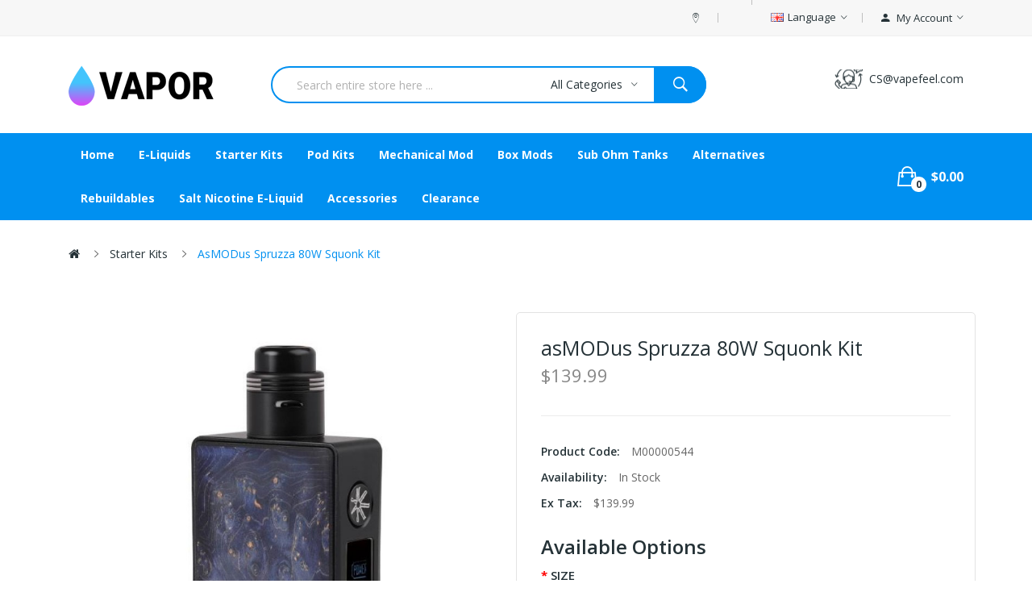

--- FILE ---
content_type: text/html; charset=utf-8
request_url: https://www.vapefeel.com/starter-kits/asmodus-spruzza-80w-squonk-kit
body_size: 14337
content:
<!DOCTYPE html>
<!--[if IE]><![endif]-->
<!--[if IE 8 ]><html dir="ltr" lang="en" class="ie8"><![endif]-->
<!--[if IE 9 ]><html dir="ltr" lang="en" class="ie9"><![endif]-->
<!--[if (gt IE 9)|!(IE)]><!-->
<html dir="ltr" lang="en">
<!--<![endif]-->
<head prefix="og:http://ogp.me/ns# fb:http://ogp.me/ns/fb# product:http://ogp.me/ns/product#">
<meta charset="UTF-8" />
<meta name="viewport" content="width=device-width, initial-scale=1">
<meta http-equiv="X-UA-Compatible" content="IE=edge">
<title>asMODus Spruzza 80W Squonk Kit</title>
<base href="https://www.vapefeel.com/" />
<meta name="description" content="asMODus Spruzza 80W Squonk Kit The asMODus Spruzza 80W Squonk Kit delivers a rebuildable builder&#39;s dream, presenting a luxurious stabilized wood device with full temperature suite to pair with the versatile Fonte 24mm RDA. The asMODus Spruzza 80W TC" />
<link href="catalog/view/javascript/bootstrap/css/bootstrap.min.css" rel="stylesheet" media="screen" />
<link href="catalog/view/javascript/jquery/magnific/magnific-popup.css" type="text/css" rel="stylesheet" media="screen" />
<link href="catalog/view/javascript/jquery/datetimepicker/bootstrap-datetimepicker.min.css" type="text/css" rel="stylesheet" media="screen" />
<link href="catalog/view/theme/tt_drama1/stylesheet/plaza/product/zoom.css" type="text/css" rel="stylesheet" media="screen" />
<link href="catalog/view/javascript/jquery/swiper/css/swiper.min.css" type="text/css" rel="stylesheet" media="screen" />
<link href="catalog/view/javascript/plaza/cloudzoom/css/cloud-zoom.css" type="text/css" rel="stylesheet" media="screen" />
<link href="catalog/view/theme/default/stylesheet/plaza/swatches/swatches.css" type="text/css" rel="stylesheet" media="screen" />
<link href="catalog/view/javascript/jquery/swiper/css/swiper.min.css" rel="stylesheet" type="text/css" />
<!-- icon font -->
<link href="catalog/view/javascript/font-awesome/css/font-awesome.min.css" rel="stylesheet" type="text/css" />
<link href="catalog/view/javascript/ionicons/css/ionicons.css" rel="stylesheet" type="text/css" />
<!-- end icon font -->
<!-- end -->
<link href="catalog/view/theme/tt_drama1/stylesheet/stylesheet.css" rel="stylesheet">
<link href="catalog/view/theme/tt_drama1/stylesheet/plaza/header/header1.css" rel="stylesheet">
<link href="catalog/view/theme/tt_drama1/stylesheet/plaza/theme.css" rel="stylesheet">
<script src="catalog/view/javascript/jquery/jquery-2.1.1.min.js" ></script>
<script src="catalog/view/javascript/jquery/swiper/js/swiper.min.js" ></script>
<script src="catalog/view/javascript/jquery/magnific/jquery.magnific-popup.min.js" ></script>
<script src="catalog/view/javascript/jquery/datetimepicker/moment/moment.min.js" ></script>
<script src="catalog/view/javascript/jquery/datetimepicker/moment/moment-with-locales.min.js" ></script>
<script src="catalog/view/javascript/jquery/datetimepicker/bootstrap-datetimepicker.min.js" ></script>
<script src="catalog/view/javascript/jquery/swiper/js/swiper.jquery.js" ></script>
<script src="catalog/view/javascript/plaza/cloudzoom/cloud-zoom.1.0.2.min.js" ></script>
<script src="catalog/view/javascript/plaza/cloudzoom/zoom.js" ></script>
<script src="catalog/view/javascript/plaza/swatches/swatches.js" ></script>
<script src="catalog/view/javascript/plaza/ultimatemenu/menu.js" ></script>
<script src="catalog/view/javascript/plaza/newsletter/mail.js" ></script>
<script src="catalog/view/javascript/common.js" ></script>

        <link rel="alternate" href="https://www.vapefeel.com/starter-kits/asmodus-spruzza-80w-squonk-kit" hreflang="en"/>

      
<link href="https://www.vapefeel.com/asmodus-spruzza-80w-squonk-kit" rel="canonical" />
<link href="https://www.vapefeel.com/image/catalog/cart.png" rel="icon" />
  <!-- Quick view -->
      <script src="catalog/view/javascript/plaza/cloudzoom/cloud-zoom.1.0.2.min.js" ></script>
    <script src="catalog/view/javascript/plaza/cloudzoom/zoom.js" ></script>
    <script src="catalog/view/javascript/plaza/quickview/quickview.js" ></script>
    <link href="catalog/view/theme/tt_drama1/stylesheet/plaza/quickview/quickview.css" rel="stylesheet" type="text/css" />
    <!-- General -->
  <!-- Sticky Menu -->
  	<script >
	 $(document).ready(function () {	
		var height_box_scroll = $('.scroll-fix').outerHeight(true);
	  $(window).scroll(function () {
		if ($(this).scrollTop() > 800) {
			$('.scroll-fix').addClass("scroll-fixed");
			$('body').css('padding-top',height_box_scroll);
		} else {
			$('.scroll-fix').removeClass("scroll-fixed");
			$('body').css('padding-top',0);
		}
	  });
	});
	</script>
    <!-- Scroll Top -->
      <script>
      $("#back-top").hide();
      $(function () {
        $(window).scroll(function () {
          if ($(this).scrollTop() > $('body').height()/3) {
            $('#back-top').fadeIn();
          } else {
            $('#back-top').fadeOut();
          }
        });
        $('#back-top').click(function () {
          $('body,html').animate({scrollTop: 0}, 800);
          return false;
        });
      });
    </script>
    <!-- Advance -->
      <!-- Bootstrap Js -->
  <script src="catalog/view/javascript/bootstrap/js/bootstrap.min.js" ></script>
</head>
<body class="product-product">
<div class="wrapper">
  <div id="back-top"><i class="ion-chevron-up"></i></div>
<div id="header">	
	<nav id="top" class="fluid-width">
	  <div class="container">
		<div class="box-inner">
			<ul class="box-top box-top-left pull-left">
				
				<li class="header-welcome"><p><span></span></p></li>
			</ul>
			<ul class="box-top box-top-right pull-right">
				<li><a href="https://www.vapefeel.com/index.php?route=information/contact" title=""><i class="ion-ios-location-outline icons"></i> <span class="hidden-xs"></span></a></li>
				<!--li><a href="https://www.vapefeel.com/index.php?route=checkout/checkout" title="Checkout"><i class="icon-trophy icons"></i> <span class="hidden-xs">Checkout</span></a></li-->
				<li class="currency">
								   
								</li>
				<li class="language">
				  <form action="https://www.vapefeel.com/index.php?route=common/language/language" method="post" enctype="multipart/form-data" id="form-language" class="header-dropdown">
    <div class="btn-group">
      <button class="btn btn-link dropdown-toggle" data-toggle="dropdown">
             
      <img src="catalog/language/en-gb/en-gb.png" alt="English" title="English">
                  <span class="hidden-xs">Language</span>&nbsp;<i class="icon-right ion-ios-arrow-down"></i></button>
      <ul class="dropdown-menu">
                <li>
          <button class="btn btn-link btn-block language-select" type="button" name="en-gb"><img src="catalog/language/en-gb/en-gb.png" alt="English" title="English" /> English</button>
        </li>
              </ul>
    </div>
    <input type="hidden" name="code" value="" />
    <input type="hidden" name="redirect" value="product/product&path=5&product_id=545" />
  </form>

				</li>
				<li id="top-links" class="nav header-dropdown">
				  <ul class="list-inline">
					<li class="dropdown"><a href="https://www.vapefeel.com/index.php?route=account/account" title="My Account" class="dropdown-toggle" data-toggle="dropdown"><i class="ion-android-person icons"></i> <span class="hidden-xs">My Account</span> <i class="icon-right ion-ios-arrow-down"></i></a>
					  <ul class="dropdown-menu dropdown-menu-right pt-account">
												<li><a id="pt-register-link" href="https://www.vapefeel.com/index.php?route=account/register">Register</a></li>
						<li><a id="pt-login-link" href="https://www.vapefeel.com/index.php?route=account/login">Login</a></li>
											  </ul>
					</li>
				  </ul>
				</li>
				<!--li><a href="https://www.vapefeel.com/index.php?route=checkout/cart" title="Shopping Cart"><i class="fa fa-shopping-cart"></i> <span>Shopping Cart</span></a></li-->
				
			</ul>
		</div>
	  </div>
	</nav>
	<header class="scroll-fix ">
		<div class="header-middle">	
			<div class="container">
				<div class="box-inner">
					<div class="box-inner-inner">
						<div class="col-logo">
							<style>
    #pt-menu-929 .pt-menu-bar {
        background: #FFFFFF;
        color: #253237;
		padding: 0px 0px 0px 0px;
    }
    #pt-menu-929.pt-menu-bar {
        background: #FFFFFF;
        color: #253237;
    }
    #pt-menu-929 .ul-top-items .li-top-item .a-top-link {
		background: #FFFFFF;
		padding: 5px 0px 5px 0px;
		color: #253237;
        font-size: 1.4rem;
        text-transform: capitalize;
        font-weight: 700;
    }
    #pt-menu-929 .ul-top-items .li-top-item:hover .a-top-link,#pt-menu-929 .ul-top-items .li-top-item:hover .a-top-link i, #pt-menu-929 .ul-top-items .li-top-item.active .a-top-link{
        color: #0090F0;
        font-weight: 700;
		background: #FFFFFF;
    }
	#pt-menu-929 .ul-top-items .li-top-item > a > span:after {background: #0090F0;}
    #pt-menu-929 .mega-menu-container {
        
        background: #FFFFFF;
        padding: 0px 0px 0px 0px;
    }
	#pt-menu-929 .mega-menu-container .a-mega-second-link {
		color: #FFFFFF;
		font-size: 1.4rem;
		text-transform: none;
		font-weight: 300;
	}
	#pt-menu-929 .mega-menu-container .a-mega-second-link:hover {
		color: #FFFFFF;
		font-weight: 300;
	}
	#pt-menu-929 .mega-menu-container .a-mega-third-link {
		color: #FFFFFF;
		font-size: 1.4rem;
		text-transform: none;
		font-weight: 300;
	}
	#pt-menu-929 .mega-menu-container .a-mega-third-link:hover {
		color: #FFFFFF;
		font-weight: 300;
	}
    #pt-menu-929 .ul-second-items .li-second-items {
        background: #FFFFFF;
        color: #253237;
    }
    #pt-menu-929 .ul-second-items .li-second-items:hover, #pt-menu-929 .ul-second-items .li-second-items.active {
        background: #FFFFFF;
        color: #0090F0;
    }
    #pt-menu-929 .ul-second-items .li-second-items .a-second-link {
        color: #253237;
        font-size: 1.3rem;
        text-transform: capitalize;
        font-weight: 600;
    }
    #pt-menu-929 .ul-second-items .li-second-items .a-second-link:hover,#pt-menu-929 .ul-second-items .li-second-items:hover .a-second-link, #pt-menu-929 .ul-second-items .li-second-items.active .a-second-link {
        color: #0090F0;
        font-weight: 600;
    }
    #pt-menu-929 .ul-third-items .li-third-items {
        background: #FFFFFF;
    }
    #pt-menu-929 .ul-third-items .li-third-items:hover, #pt-menu-929 .ul-third-items .li-third-items.active {
        background: #FFFFFF;
    }
    #pt-menu-929 .ul-third-items .li-third-items .a-third-link {
        color: #253237;
        font-size: 1.3rem;
        text-transform: capitalize;
        font-weight: 400;
    }
    #pt-menu-929 .ul-third-items .li-third-items .a-third-link:hover, #pt-menu-929 .ul-third-items .li-third-items.active .a-third-link {
        color: #0090F0;
        font-weight: 400;
    }
</style>
    
        
            <div class="pt-menu mobile-menu hidden-lg  " id="pt-menu-929">
            
                            <input type="hidden" id="menu-effect-929" class="menu-effect" value="none" />
                <div class="pt-menu-bar">
                    <i class="ion-android-menu" aria-hidden="true"></i>
                    <i class="ion-android-close" aria-hidden="true"></i>
                </div>
                <ul class="ul-top-items">
                    <li class="menu-mobile-title"><h3>Mobile Menu</h3></li>
					                                                    <li class="li-top-item ">
                                                                    <a class="a-top-link a-item" href="https://www.vapefeel.com">
                                                                                                                            <span>Home</span>
                                                                            </a>
                                                                                                                                </li>
                                                                                                <li class="li-top-item ">
                                                                    <a class="a-top-link a-item" href="https://www.vapefeel.com/e-liquids">
                                                                                                                            <span>E-Liquids</span>
                                                                            </a>
                                                                                                                                </li>
                                                                                                <li class="li-top-item ">
                                                                    <a class="a-top-link a-item" href="https://www.vapefeel.com/starter-kits">
                                                                                                                            <span>Starter Kits</span>
                                                                            </a>
                                                                                                                                </li>
                                                                                                <li class="li-top-item ">
                                                                    <a class="a-top-link a-item" href="https://www.vapefeel.com/pod-kits">
                                                                                                                            <span>Pod Kits</span>
                                                                            </a>
                                                                                                                                </li>
                                                                                                <li class="li-top-item ">
                                                                    <a class="a-top-link a-item" href="https://www.vapefeel.com/mechanical-mod">
                                                                                                                            <span>Mechanical Mod</span>
                                                                            </a>
                                                                                                                                </li>
                                                                                                <li class="li-top-item ">
                                                                    <a class="a-top-link a-item" href="https://www.vapefeel.com/box-mods">
                                                                                                                            <span>Box Mods</span>
                                                                            </a>
                                                                                                                                </li>
                                                                                                <li class="li-top-item ">
                                                                    <a class="a-top-link a-item" href="https://www.vapefeel.com/sub-ohm-tanks">
                                                                                                                            <span>Sub Ohm Tanks</span>
                                                                            </a>
                                                                                                                                </li>
                                                                                                <li class="li-top-item ">
                                                                    <a class="a-top-link a-item" href="https://www.vapefeel.com/alternatives">
                                                                                                                            <span>Alternatives</span>
                                                                            </a>
                                                                                                                                </li>
                                                                                                <li class="li-top-item ">
                                                                    <a class="a-top-link a-item" href="https://www.vapefeel.com/rebuildables">
                                                                                                                            <span>Rebuildables</span>
                                                                            </a>
                                                                                                                                </li>
                                                                                                <li class="li-top-item ">
                                                                    <a class="a-top-link a-item" href="https://www.vapefeel.com/salt-nicotine-e-liquid">
                                                                                                                            <span>Salt Nicotine E-Liquid</span>
                                                                            </a>
                                                                                                                                </li>
                                                                                                <li class="li-top-item ">
                                                                    <a class="a-top-link a-item" href="https://www.vapefeel.com/accessories">
                                                                                                                            <span>Accessories</span>
                                                                            </a>
                                                                                                                                </li>
                                                                                                <li class="li-top-item ">
                                                                    <a class="a-top-link a-item" href="https://www.vapefeel.com/clearance">
                                                                                                                            <span>Clearance</span>
                                                                            </a>
                                                                                                                                </li>
                                                            </ul>
                    </div>
    
				
							<div id="logo">
							<a href="https://www.vapefeel.com"><img src="https://www.vapefeel.com/image/catalog/logo/logo.png" title="" alt="" class="img-responsive" /></a>							</div>
						</div>
						<div class="header-phone">
							<div class="inner">
								<div class="inner-inner">
									<p></p>
									<span>CS@vapefeel.com</span>
								</div>
							</div>
						</div>
					</div>
					<div class="col-search"><div id="search-by-category">
    <div class="dropdown-toggle search-button" data-toggle="dropdown"></div>
	<div class="dropdown-menu search-content" >
		<div class="search-container">
			<div class="categories-container">
				<div class="hover-cate">
					<div class="text-selected">
						<div class="cate-selected" data-value="0"><span>All Categories</span><i class="ion-ios-arrow-down"></i></div>
					</div>
					<ul class="cate-items">
						<li class="item-cate" data-value="0">All Categories</li>
																					<li data-value="7" class="item-cate">Accessories</li>
																																			<li data-value="11" class="item-cate">Alternatives</li>
																																			<li data-value="4" class="item-cate">Box Mods</li>
																																			<li data-value="6" class="item-cate">Clearance</li>
																																			<li data-value="1" class="item-cate">E-Liquids</li>
																																			<li data-value="10" class="item-cate">Mechanical Mod</li>
																																			<li data-value="2" class="item-cate">Pod Kits</li>
																																			<li data-value="9" class="item-cate">Rebuildables</li>
																																			<li data-value="3" class="item-cate">Salt Nicotine E-Liquid</li>
																																			<li data-value="5" class="item-cate">Starter Kits</li>
																																			<li data-value="8" class="item-cate">Sub Ohm Tanks</li>
																									</ul>
				</div>
			</div>
			<input type="text" name="search" id="text-search" value="" placeholder="Search entire store here ..." class=""  />
			<div id="sp-btn-search" class="">
				<button type="button" id="btn-search-category" class="btn btn-default btn-lg">
					<span class="hidden-xs">Search</span>
				</button>
			</div>
			<div class="search-ajax">
				<div class="ajax-loader-container" style="display: none;">
					<img src="https://www.vapefeel.com/image/catalog/ajax-loader.gif" alt="search-ajax" class="ajax-load-img" width="30" height="30" />
				</div>
				<div class="ajax-result-container">
					<!-- Content of search results -->
				</div>
			</div>
			<input type="hidden" id="ajax-search-enable" value="1" />
		</div>
	
		
	</div>
</div>

<script >
    $(document).ready(function () {
        var flag = false;
        var ajax_search_enable = $('#ajax-search-enable').val();

        var current_cate_value = $('ul.cate-items li.selected').data('value');
        var current_cate_text = $('ul.cate-items li.selected').html();

        $('.cate-selected').attr('data-value', current_cate_value);
        $('.cate-selected span').html(current_cate_text);

        $('.hover-cate .text-selected').click(function () {
            $( ".cate-items" ).toggle("slow");
        });

        $('.ajax-result-container').hover(
            function() {
                flag = true;
            },
            function() {
                flag = false;
            }
        );

        $('.hover-cate').hover(
            function() {
                flag = true;
            },
            function() {
                flag = false;
            }
        );

        $('#search-by-category').focusout(function() {
            if(flag == true) {
                $('.ajax-result-container').show();
            } else {
                $('.ajax-result-container').hide();
            }
        });

        $('#search-by-category').focusin(function() {
            $('.ajax-result-container').show();
        });

        $('#btn-search-category').click(function () {
            var url = 'https://www.vapefeel.com/index.php?route=product/search';
            var text_search = $('#text-search').val();
            if(text_search) {
                url += '&search=' + encodeURIComponent(text_search);
            }

            var category_search = $('.cate-selected').attr("data-value");
            if(category_search) {
                url += '&category_id=' + encodeURIComponent(category_search);
            }

            location = url;
        });

        if(ajax_search_enable == '1') {
            $('#text-search').keyup(function(e) {
                var text_search = $(this).val();
                var cate_search = $('.cate-selected').attr("data-value");
                if(text_search != null && text_search != '') {
                    ajaxSearch(text_search, cate_search);
                } else {
                    $('.ajax-result-container').html('');
                    $('.ajax-loader-container').hide();
                }
            });

            $('ul.cate-items li.item-cate').click(function() {
                var cate_search = $(this).data('value');
                var text_search = $('#text-search').val();
                $('.cate-selected').attr('data-value', cate_search);
                $('.cate-selected span').html($(this).html());
                if(text_search != null && text_search != '') {
                    ajaxSearch(text_search, cate_search);
                } else {
                    $('.ajax-result-container').html('');
                    $('.ajax-loader-container').hide();
                }
                $( ".cate-items" ).hide();
                $('#text-search').focus();
            });
        }

        function ajaxSearch(text_search, cate_search) {
            $.ajax({
                url         : 'https://www.vapefeel.com/index.php?route=extension/module/ptsearch/ajaxSearch',
                type        : 'post',
                data        : { text_search : text_search, cate_search : cate_search },
                beforeSend  : function () {
                    $('.ajax-loader-container').show();
                },
                success     : function(json) {
                    if(json['success'] == true) {
                        $('.ajax-result-container').html(json['result_html']);
                        $('.ajax-loader-container').hide();
                    }
                }
            });
        }

    });
</script></div>
				</div>
			</div>
		</div>
		<div class="header-bottom">
			<div class="container">
				<div class="top-menu">
					<div class="col-hoz"><style>
    #pt-menu-9753 .pt-menu-bar {
        background: #FFFFFF;
        color: #FFFFFF;
		padding: 0px 0px 0px 0px;
    }
    #pt-menu-9753.pt-menu-bar {
        background: #FFFFFF;
        color: #FFFFFF;
    }
    #pt-menu-9753 .ul-top-items .li-top-item .a-top-link {
		background: #FFFFFF;
		padding: 15px 20px 15px 20px;
		color: #FFFFFF;
        font-size: 1.4rem;
        text-transform: capitalize;
        font-weight: 700;
    }
    #pt-menu-9753 .ul-top-items .li-top-item:hover .a-top-link,#pt-menu-9753 .ul-top-items .li-top-item:hover .a-top-link i, #pt-menu-9753 .ul-top-items .li-top-item.active .a-top-link{
        color: #FFFFFF;
        font-weight: 700;
		background: #FFFFFF;
    }
	#pt-menu-9753 .ul-top-items .li-top-item > a > span:after {background: #FFFFFF;}
    #pt-menu-9753 .mega-menu-container {
        
        background: #FFFFFF;
        padding: 12px 30px 30px 30px;
    }
	#pt-menu-9753 .mega-menu-container .a-mega-second-link {
		color: #253237;
		font-size: 1.4rem;
		text-transform: capitalize;
		font-weight: 700;
	}
	#pt-menu-9753 .mega-menu-container .a-mega-second-link:hover {
		color: #0090F0;
		font-weight: 700;
	}
	#pt-menu-9753 .mega-menu-container .a-mega-third-link {
		color: #333333;
		font-size: 1.4rem;
		text-transform: capitalize;
		font-weight: 400;
	}
	#pt-menu-9753 .mega-menu-container .a-mega-third-link:hover {
		color: #0090F0;
		font-weight: 400;
	}
    #pt-menu-9753 .ul-second-items .li-second-items {
        background: #FFFFFF;
        color: #253237;
    }
    #pt-menu-9753 .ul-second-items .li-second-items:hover, #pt-menu-9753 .ul-second-items .li-second-items.active {
        background: #FFFFFF;
        color: #0090F0;
    }
    #pt-menu-9753 .ul-second-items .li-second-items .a-second-link {
        color: #253237;
        font-size: 1.4rem;
        text-transform: capitalize;
        font-weight: 700;
    }
    #pt-menu-9753 .ul-second-items .li-second-items .a-second-link:hover,#pt-menu-9753 .ul-second-items .li-second-items:hover .a-second-link, #pt-menu-9753 .ul-second-items .li-second-items.active .a-second-link {
        color: #0090F0;
        font-weight: 700;
    }
    #pt-menu-9753 .ul-third-items .li-third-items {
        background: #FFFFFF;
    }
    #pt-menu-9753 .ul-third-items .li-third-items:hover, #pt-menu-9753 .ul-third-items .li-third-items.active {
        background: #FFFFFF;
    }
    #pt-menu-9753 .ul-third-items .li-third-items .a-third-link {
        color: #888888;
        font-size: 1.4rem;
        text-transform: capitalize;
        font-weight: 400;
    }
    #pt-menu-9753 .ul-third-items .li-third-items .a-third-link:hover, #pt-menu-9753 .ul-third-items .li-third-items.active .a-third-link {
        color: #0090F0;
        font-weight: 400;
    }
</style>
            <div class="pt-menu horizontal-menu pt-menu-bar visible-lg  " id="pt-menu-9753">
            
                            <input type="hidden" id="menu-effect-9753" class="menu-effect" value="none" />
                <ul class="ul-top-items">
                                                                        <li class="li-top-item left " style="float: left">
                                                                    <a class="a-top-link" href="https://www.vapefeel.com">
                                                                                                                            <span>Home</span>
                                                                                                                    </a>
                                                                                            </li>
                                                                                                <li class="li-top-item left " style="float: left">
                                                                    <a class="a-top-link" href="https://www.vapefeel.com/e-liquids">
                                                                                                                            <span>E-Liquids</span>
                                                                                                                    </a>
                                                                                            </li>
                                                                                                <li class="li-top-item left " style="float: left">
                                                                    <a class="a-top-link" href="https://www.vapefeel.com/starter-kits">
                                                                                                                            <span>Starter Kits</span>
                                                                                                                    </a>
                                                                                            </li>
                                                                                                <li class="li-top-item left " style="float: left">
                                                                    <a class="a-top-link" href="https://www.vapefeel.com/pod-kits">
                                                                                                                            <span>Pod Kits</span>
                                                                                                                    </a>
                                                                                            </li>
                                                                                                <li class="li-top-item left " style="float: left">
                                                                    <a class="a-top-link" href="https://www.vapefeel.com/mechanical-mod">
                                                                                                                            <span>Mechanical Mod</span>
                                                                                                                    </a>
                                                                                            </li>
                                                                                                <li class="li-top-item left " style="float: left">
                                                                    <a class="a-top-link" href="https://www.vapefeel.com/box-mods">
                                                                                                                            <span>Box Mods</span>
                                                                                                                    </a>
                                                                                            </li>
                                                                                                <li class="li-top-item left " style="float: left">
                                                                    <a class="a-top-link" href="https://www.vapefeel.com/sub-ohm-tanks">
                                                                                                                            <span>Sub Ohm Tanks</span>
                                                                                                                    </a>
                                                                                            </li>
                                                                                                <li class="li-top-item left " style="float: left">
                                                                    <a class="a-top-link" href="https://www.vapefeel.com/alternatives">
                                                                                                                            <span>Alternatives</span>
                                                                                                                    </a>
                                                                                            </li>
                                                                                                <li class="li-top-item left " style="float: left">
                                                                    <a class="a-top-link" href="https://www.vapefeel.com/rebuildables">
                                                                                                                            <span>Rebuildables</span>
                                                                                                                    </a>
                                                                                            </li>
                                                                                                <li class="li-top-item left " style="float: left">
                                                                    <a class="a-top-link" href="https://www.vapefeel.com/salt-nicotine-e-liquid">
                                                                                                                            <span>Salt Nicotine E-Liquid</span>
                                                                                                                    </a>
                                                                                            </li>
                                                                                                <li class="li-top-item left " style="float: left">
                                                                    <a class="a-top-link" href="https://www.vapefeel.com/accessories">
                                                                                                                            <span>Accessories</span>
                                                                                                                    </a>
                                                                                            </li>
                                                                                                <li class="li-top-item left " style="float: left">
                                                                    <a class="a-top-link" href="https://www.vapefeel.com/clearance">
                                                                                                                            <span>Clearance</span>
                                                                                                                    </a>
                                                                                            </li>
                                                            </ul>
                    </div>
    
        
    
</div>
					<div class="col-cart">
						<div class="inner">
							<!--a href="https://www.vapefeel.com/index.php?route=account/wishlist" id="wishlist-total" ><span><span class="text-wishlist">Wish List</span> <span class="txt-count">0</span></span></a-->
							<div id="cart" class="btn-group btn-block">
  <button type="button" data-toggle="dropdown" data-loading-text="Loading..." class="btn btn-inverse btn-block btn-lg dropdown-toggle"><span id="cart-total"><span class="txt-count">0</span><span class="text-item"> My Cart </span><span class="text-cart">$0.00</span></span></button>
  <ul class="dropdown-menu pull-right">
	    <li>
      <span class="cart-dropdown-menu-close"><i class="ion-android-close"></i></span>
	  <p class="text-center">Your shopping cart is empty!</p>
    </li>
      </ul>
</div>
						</div>
					</div>
				</div>
			</div>
		</div>
	</header>
</div>
<div id="product-product" class="container">
    <ul class="breadcrumb">
                    <li><a href="https://www.vapefeel.com"><i class="fa fa-home"></i></a></li>
                    <li><a href="https://www.vapefeel.com/starter-kits">Starter Kits</a></li>
                    <li><a href="https://www.vapefeel.com/starter-kits/asmodus-spruzza-80w-squonk-kit">asMODus Spruzza 80W Squonk Kit</a></li>
            </ul>
    <div class="row">
                                    <div id="content" class="col-sm-12">
			<div class="product-details">	
				<div class="row"> 																<div class="col-sm-6 col-lg-6 product-image-details">
													<input type="hidden" id="check-use-zoom" value="1" />
							<input type="hidden" id="light-box-position" value="1" />
							<input type="hidden" id="product-identify" value="545" />
							<div class="lightbox-container"></div>
															<div class="product-zoom-image">
																			<a href="https://www.vapefeel.com/image/cache/catalog/Products/2021102818050710-800x800.jpg" class="cloud-zoom main-image" id="product-cloud-zoom" style="width: 800px; height: 800px;"
										   rel=" showTitle: false ,
												zoomWidth:800,zoomHeight:800,
												 position:'inside', adjustX: 0 ">
											<img src="https://www.vapefeel.com/image/cache/catalog/Products/2021102818050710-800x800.jpg" title="asMODus Spruzza 80W Squonk Kit" alt="asMODus Spruzza 80W Squonk Kit" />
										</a>
																	</div>
								<div class="additional-container">
									<div class="swiper-viewport">
										<div class="additional-images swiper-container">
											<div class="swiper-wrapper">
																																																				<div class="item swiper-slide">
															<a class="cloud-zoom-gallery sub-image" id="product-image-options-" href="https://www.vapefeel.com/image/cache/catalog/Products/2021102818050894-800x800.jpg" title="asMODus Spruzza 80W Squonk Kit"
															   rel="useZoom: 'product-cloud-zoom', smallImage: 'https://www.vapefeel.com/image/cache/catalog/Products/2021102818050894-800x800.jpg'" data-pos="2">
																<img src="https://www.vapefeel.com/image/cache/catalog/Products/2021102818050894-125x125.jpg" title="asMODus Spruzza 80W Squonk Kit" alt="asMODus Spruzza 80W Squonk Kit" />
															</a>
														</div>
																																									<div class="item swiper-slide">
															<a class="cloud-zoom-gallery sub-image" id="product-image-options-" href="https://www.vapefeel.com/image/cache/catalog/Products/2021102818050865-800x800.jpg" title="asMODus Spruzza 80W Squonk Kit"
															   rel="useZoom: 'product-cloud-zoom', smallImage: 'https://www.vapefeel.com/image/cache/catalog/Products/2021102818050865-800x800.jpg'" data-pos="3">
																<img src="https://www.vapefeel.com/image/cache/catalog/Products/2021102818050865-125x125.jpg" title="asMODus Spruzza 80W Squonk Kit" alt="asMODus Spruzza 80W Squonk Kit" />
															</a>
														</div>
																																									<div class="item swiper-slide">
															<a class="cloud-zoom-gallery sub-image" id="product-image-options-" href="https://www.vapefeel.com/image/cache/catalog/Products/2021102818050987-800x800.jpg" title="asMODus Spruzza 80W Squonk Kit"
															   rel="useZoom: 'product-cloud-zoom', smallImage: 'https://www.vapefeel.com/image/cache/catalog/Products/2021102818050987-800x800.jpg'" data-pos="4">
																<img src="https://www.vapefeel.com/image/cache/catalog/Products/2021102818050987-125x125.jpg" title="asMODus Spruzza 80W Squonk Kit" alt="asMODus Spruzza 80W Squonk Kit" />
															</a>
														</div>
																																									<div class="item swiper-slide">
															<a class="cloud-zoom-gallery sub-image" id="product-image-options-" href="https://www.vapefeel.com/image/cache/catalog/Products/2021102818050999-800x800.jpg" title="asMODus Spruzza 80W Squonk Kit"
															   rel="useZoom: 'product-cloud-zoom', smallImage: 'https://www.vapefeel.com/image/cache/catalog/Products/2021102818050999-800x800.jpg'" data-pos="5">
																<img src="https://www.vapefeel.com/image/cache/catalog/Products/2021102818050999-125x125.jpg" title="asMODus Spruzza 80W Squonk Kit" alt="asMODus Spruzza 80W Squonk Kit" />
															</a>
														</div>
																																																		</div>
										</div>
										<div class="swiper-pager">
											<div class="swiper-button-next additional-button-next"></div>
											<div class="swiper-button-prev additional-button-prev"></div>
										</div>
									</div>
								</div>
																			
					</div>
																					<div class="col-sm-6 col-lg-6 product-info-details">
						<div class="inner">
						<h1>asMODus Spruzza 80W Squonk Kit</h1>
																									
						
													<p class="price">
																	$139.99
															</p>
							
																			<ul class="list-unstyled">
														<li>Product Code: <span>M00000544</span></li>
														<li>Availability: <span>In Stock</span></li>
															<li>Ex Tax: <span>$139.99</span></li>
																											</ul>
						
						<div id="product"> 								
								<h3>Available Options</h3>
																																																		<div class="form-group required ">
													<label class="control-label" for="input-option399">SIZE</label>
													<select name="option[399]" id="input-option399" class="form-control">
														<option value=""> --- Please Select --- </option>
																													<option value="1413">
                      Red
                    
																 </option>
																													<option value="1411">
                      Blue
                    
																 </option>
																													<option value="1412">
                      Purple
                    
																 </option>
																											</select>
												</div>
																																																																																																																																												<div class="form-group">
									<label class="control-label" for="input-quantity">Qty</label>
									<input type="text" name="quantity" value="1" size="2" id="input-quantity" class="form-control" />
									<input type="hidden" name="product_id" value="545" />
									<button type="button" id="button-cart" data-loading-text="Loading..." class="btn btn-primary btn-lg btn-block">Add to Cart</button>
									
																			<div class="btn-group">
																							<button type="button"  class="btn btn-default btn-wishlist" title="Add to Wish List" onclick="wishlist.add('545');">Add to Wish List</button>
																																		<button type="button"  class="btn btn-default btn-compare" title="Compare this Product" onclick="compare.add('545');">Compare this Product</button>
																					</div>
																		
								</div>
																					</div>
						
													
						</div>
					</div>
				</div>
			</div>
			<div class="product-info-details-more">
				<div class="inner">
					<ul class="nav nav-tabs">
						<li class="active"><a href="#tab-description" data-toggle="tab">Description</a></li>
																			<li><a href="#tab-review" data-toggle="tab">Reviews (0)</a></li>
											</ul>
					<div class="tab-content">
						<div class="tab-pane active" id="tab-description"><h2><span>asMODus Spruzza 80W Squonk Kit</span></h2><p><span>The asMODus Spruzza 80W Squonk Kit delivers a rebuildable builder's dream, presenting a luxurious stabilized wood device with full temperature suite to pair with the versatile Fonte 24mm RDA. The asMODus Spruzza 80W TC Box Mod is beautifully crafted with a solid zinc alloy frame and two removable stabilized wood panels that holds the single 18650 battery bay on one side of the structure. The other side houses the proprietary bottle with a unique squonk-ready pump mechanism dubbed SSS (Smart Siphon System), with a maximum capacity of 6mL to hold your favorite vape juice. The internal chipset is highly advanced, integrating a GX-80-HUT on-board with full wattage power mode and comprehensive temperature control with TFR, TCR, and a Curve Mode adjustment. Included with the kit is the Fonte RDA, featuring a 24mm base, two-post build with single terminal per post, and a heat-sink top cap with Delrin insulation's. Coil leads are placed into the 3mm by 2mm terminal post, side-secured via hex screws for a user-friendly set-up. Airflow enters the structure through dual slotted airflow holes measuring 8.5mm by 2mm for ample cooling properties.</span></p><h2><span data-sheets-value='{"1":2,"2":"asMODus Spruzza 80W TC Box Mod Features:\nSingle 18650 High-Amp Battery - Not Included\nWattage Ouput Range: 5-80W\nMaximum Voltage Output: 35A\nMinimum Atomizer Resistance: 0.1ohm\nTemperature Control Range: 212-572F\nNi200 Nickel, Titanium, and 304/316/317 Stainless Steel Compatibility\nTCR Adjustments\nTFR Adjustments\nCURVE Mode\nDurable Zinc Alloy Frame \nHigh-End Stabilized Wood Panel\n6mL Squonk Bottle - Proprietary SSS Pump System\nIntuitive 0.91\" OLED Display - Touch Sensitive\nOversized Circle Firing Mechanism - asMODus Logo\nShort Circuit Protection\nOvercurrent Protection\nReverse Polarity Protection\nUnder-Voltage Protection\nHigh Resistance Protection\nThermal Protection\nOver Voltage Protection\nLow Resistance Protection\nMicroUSB Port - Firmware Upgrades\nSquonk-Ready Bottom-Feeding Section\n510 Connection\n\nasMODus Fonte 24mm RDA Features:\n24mm Diameter\n3.5mm Deep Juice Well\nSuperior Stainless Steel Construction\nTwo-Post, Single Terminal Build Deck Design\nSide-Secured via Hex Screws\nPEEK Insulators\nDouble O-Ring Top Cap Securement\nDual Slotted Side Airflow Control\nWidebore Delrin Drip Tip\nSquonk-Ready 510 Bottom Feeding Pin\nStandard 510 Connection Pin"}' data-sheets-userformat='{"2":4993,"3":[null,0],"10":2,"11":4,"12":0,"15":"arial,sans,sans-serif"}'> Spruzza 80W TC Box Mod Features:<br></span></h2><ul><li><span>Single 18650 High-Amp Battery - Not Included</span></li><li><span>Wattage Ouput Range: 5-80W</span></li><li><span>Maximum Voltage Output: 35A</span></li><li><span>Minimum Atomizer Resistance: 0.1ohm</span></li><li><span>Temperature Control Range: 212-572F</span></li><li><span>Ni200 Nickel, Titanium, and 304/316/317 Stainless Steel Compatibility</span></li><li><span>TCR Adjustments</span></li><li><span>TFR Adjustments</span></li><li><span>CURVE Mode</span></li><li><span>Durable Zinc Alloy Frame </span></li><li><span>High-End Stabilized Wood Panel</span></li><li><span>6mL Squonk Bottle - Proprietary SSS Pump System</span></li><li><span>Intuitive 0.91" OLED Display - Touch Sensitive</span></li><li><span>Oversized Circle Firing Mechanism - asMODus Logo</span></li><li><span>Short Circuit Protection</span></li><li><span>Overcurrent Protection</span></li><li><span>Reverse Polarity Protection</span></li><li><span>Under-Voltage Protection</span></li><li><span>High Resistance Protection</span></li><li><span>Thermal Protection</span></li><li><span>Over Voltage Protection</span></li><li><span>Low Resistance Protection</span></li><li><span>MicroUSB Port - Firmware Upgrades</span></li><li><span>Squonk-Ready Bottom-Feeding Section</span></li><li><span>510 Connection</span></li></ul><h2><span data-sheets-value='{"1":2,"2":"asMODus Spruzza 80W TC Box Mod Features:\nSingle 18650 High-Amp Battery - Not Included\nWattage Ouput Range: 5-80W\nMaximum Voltage Output: 35A\nMinimum Atomizer Resistance: 0.1ohm\nTemperature Control Range: 212-572F\nNi200 Nickel, Titanium, and 304/316/317 Stainless Steel Compatibility\nTCR Adjustments\nTFR Adjustments\nCURVE Mode\nDurable Zinc Alloy Frame \nHigh-End Stabilized Wood Panel\n6mL Squonk Bottle - Proprietary SSS Pump System\nIntuitive 0.91\" OLED Display - Touch Sensitive\nOversized Circle Firing Mechanism - asMODus Logo\nShort Circuit Protection\nOvercurrent Protection\nReverse Polarity Protection\nUnder-Voltage Protection\nHigh Resistance Protection\nThermal Protection\nOver Voltage Protection\nLow Resistance Protection\nMicroUSB Port - Firmware Upgrades\nSquonk-Ready Bottom-Feeding Section\n510 Connection\n\nasMODus Fonte 24mm RDA Features:\n24mm Diameter\n3.5mm Deep Juice Well\nSuperior Stainless Steel Construction\nTwo-Post, Single Terminal Build Deck Design\nSide-Secured via Hex Screws\nPEEK Insulators\nDouble O-Ring Top Cap Securement\nDual Slotted Side Airflow Control\nWidebore Delrin Drip Tip\nSquonk-Ready 510 Bottom Feeding Pin\nStandard 510 Connection Pin"}' data-sheets-userformat='{"2":4993,"3":[null,0],"10":2,"11":4,"12":0,"15":"arial,sans,sans-serif"}'>Fonte 24mm RDA Features:<br></span></h2><ul><li><span>24mm Diameter</span></li><li><span>3.5mm Deep Juice Well</span></li><li><span>Superior Stainless Steel Construction</span></li><li><span>Two-Post, Single Terminal Build Deck Design</span></li><li><span>Side-Secured via Hex Screws</span></li><li><span>PEEK Insulators</span></li><li><span>Double O-Ring Top Cap Securement</span></li><li><span>Dual Slotted Side Airflow Control</span></li><li><span>Widebore Delrin Drip Tip</span></li><li><span>Squonk-Ready 510 Bottom Feeding Pin</span></li><li><span>Standard 510 Connection Pin</span></li></ul><h2><span data-sheets-value='{"1":2,"2":"asMODus Spruzza 80W TC Box Mod Features:\nSingle 18650 High-Amp Battery - Not Included\nWattage Ouput Range: 5-80W\nMaximum Voltage Output: 35A\nMinimum Atomizer Resistance: 0.1ohm\nTemperature Control Range: 212-572F\nNi200 Nickel, Titanium, and 304/316/317 Stainless Steel Compatibility\nTCR Adjustments\nTFR Adjustments\nCURVE Mode\nDurable Zinc Alloy Frame \nHigh-End Stabilized Wood Panel\n6mL Squonk Bottle - Proprietary SSS Pump System\nIntuitive 0.91\" OLED Display - Touch Sensitive\nOversized Circle Firing Mechanism - asMODus Logo\nShort Circuit Protection\nOvercurrent Protection\nReverse Polarity Protection\nUnder-Voltage Protection\nHigh Resistance Protection\nThermal Protection\nOver Voltage Protection\nLow Resistance Protection\nMicroUSB Port - Firmware Upgrades\nSquonk-Ready Bottom-Feeding Section\n510 Connection\n\nasMODus Fonte 24mm RDA Features:\n24mm Diameter\n3.5mm Deep Juice Well\nSuperior Stainless Steel Construction\nTwo-Post, Single Terminal Build Deck Design\nSide-Secured via Hex Screws\nPEEK Insulators\nDouble O-Ring Top Cap Securement\nDual Slotted Side Airflow Control\nWidebore Delrin Drip Tip\nSquonk-Ready 510 Bottom Feeding Pin\nStandard 510 Connection Pin"}' data-sheets-userformat='{"2":4993,"3":[null,0],"10":2,"11":4,"12":0,"15":"arial,sans,sans-serif"}'>Includes:<br></span></h2><ul><li><span>1 Spruzza 80W Squonk Box Mod</span></li><li><span>1 Fonte 24mm RDA</span></li><li><span>1 Pair of Prebuilt Clapton Coils</span></li><li><span>2 Allen Keys</span></li><li><span>Spare Parts Pack</span></li><li><span>Instructional Manual</span></li></ul></div>
																			<div class="tab-pane" id="tab-review">
								<form class="form-horizontal" id="form-review">
									<div id="review"></div>
									<h2>Write a review</h2>
																			<div class="form-group required">
											<div class="col-sm-12">
												<label class="control-label" for="input-name">Your Name</label>
												<input type="text" name="name" value="" id="input-name" class="form-control" />
											</div>
										</div>
										<div class="form-group required">
											<div class="col-sm-12">
												<label class="control-label" for="input-review">Your Review</label>
												<textarea name="text" rows="5" id="input-review" class="form-control"></textarea>
												<div class="help-block"><span class="text-danger">Note:</span> HTML is not translated!</div>
											</div>
										</div>
										<div class="form-group required">
											<div class="col-sm-12">
												<label class="control-label">Rating</label>
												&nbsp;&nbsp;&nbsp; Bad&nbsp;
												<input type="radio" name="rating" value="1" />
												&nbsp;
												<input type="radio" name="rating" value="2" />
												&nbsp;
												<input type="radio" name="rating" value="3" />
												&nbsp;
												<input type="radio" name="rating" value="4" />
												&nbsp;
												<input type="radio" name="rating" value="5" />
												&nbsp;Good</div>
										</div>
										
										<div class="buttons clearfix">
											<div class="pull-right">
												<button type="button" id="button-review" data-loading-text="Loading..." class="btn btn-primary">Continue</button>
											</div>
										</div>
																	</form>
							</div>
											</div>
				</div>
			</div>
            </div>
        </div>
</div>

	<div class="container">	
		<div class="related-products nav-style-2">	
			<div class="related-module products-container">
				<div class="block-title">
										<h3><span>Related Products</span></h3>
											<p>Add related products to weekly line up</p>
									</div>
				<div class="pt-content">
					<div class="swiper-viewport">
						<div class="swiper-container related-slides">
							<div class="swiper-wrapper">
																	<div class="product-thumb transition swiper-slide">
										<div class="grid-style">
											<div class="product-item">
												<div class="image">
													<a href="https://www.vapefeel.com/wismec-luxotic-bf-100w-starter-kit"><img src="https://www.vapefeel.com/image/cache/catalog/Products/2021102818053746-370x370.jpg" alt="Wismec Luxotic BF 100W Starter Kit" title="Wismec Luxotic BF 100W Starter Kit" class="img-responsive" /></a>
													<div class="button-group">
														<div class="inner">
															<button class="button-wishlist" type="button"  title="Add to Wish List" onclick="wishlist.add('574');"><span>Add to Wish List</span></button>
															<button class="button-compare" type="button"  title="Compare this Product" onclick="compare.add('574');"><span>Compare this Product</span></button>
															<button class="button-quickview" type="button"  title="Quick View" onclick="ptquickview.ajaxView('https://www.vapefeel.com/wismec-luxotic-bf-100w-starter-kit')"><span>Quick View</span></button>
														</div>
													</div>
												</div>
												<div class="caption">
													<div class="inner">
																												
														<h4><a href="https://www.vapefeel.com/wismec-luxotic-bf-100w-starter-kit">Wismec Luxotic BF 100W Starter Kit</a></h4>
															
														
																													<p class="price"> 																	$64.99
																																 <span class="price-tax">Ex Tax: $64.99</span>  </p>
																												<div class="box-cart"><button class="button-cart" type="button"  title="Add to Cart" onclick="cart.add('574', '1');"><span>Add to Cart</span></button></div>
														<!--p>Wismec Luxotic BF 100W Starter KitThe Wismec Luxotic BF 100W Starter Kit present a fully-equipped squonk system featuring 100W of maximum output and 7.5mL refillable squonk bottle ..</p-->
														
													</div>
													
												</div>
											</div>
										</div>
									</div>
																	<div class="product-thumb transition swiper-slide">
										<div class="grid-style">
											<div class="product-item">
												<div class="image">
													<a href="https://www.vapefeel.com/geekvape-gbox-squonk-200w-tc-starter-kit"><img src="https://www.vapefeel.com/image/cache/catalog/Products/2021102818054486-370x370.jpg" alt="GeekVape GBOX Squonk 200W TC Starter Kit" title="GeekVape GBOX Squonk 200W TC Starter Kit" class="img-responsive" /></a>
													<div class="button-group">
														<div class="inner">
															<button class="button-wishlist" type="button"  title="Add to Wish List" onclick="wishlist.add('582');"><span>Add to Wish List</span></button>
															<button class="button-compare" type="button"  title="Compare this Product" onclick="compare.add('582');"><span>Compare this Product</span></button>
															<button class="button-quickview" type="button"  title="Quick View" onclick="ptquickview.ajaxView('https://www.vapefeel.com/geekvape-gbox-squonk-200w-tc-starter-kit')"><span>Quick View</span></button>
														</div>
													</div>
												</div>
												<div class="caption">
													<div class="inner">
																												
														<h4><a href="https://www.vapefeel.com/geekvape-gbox-squonk-200w-tc-starter-kit">GeekVape GBOX Squonk 200W TC Starter Kit</a></h4>
															
														
																													<p class="price"> 																	$79.95
																																 <span class="price-tax">Ex Tax: $79.95</span>  </p>
																												<div class="box-cart"><button class="button-cart" type="button"  title="Add to Cart" onclick="cart.add('582', '1');"><span>Add to Cart</span></button></div>
														<!--p>GeekVape GBOX Squonk 200W TC Starter KitThe Geek Vape GBOX Squonk 200W TC Starter Kit presents a regulated system catering to squonk-ready RDAs, integrating an AS Chipset with 200W..</p-->
														
													</div>
													
												</div>
											</div>
										</div>
									</div>
																	<div class="product-thumb transition swiper-slide">
										<div class="grid-style">
											<div class="product-item">
												<div class="image">
													<a href="https://www.vapefeel.com/wake-mod-co-little-foot-24mm-bf-rda"><img src="https://www.vapefeel.com/image/cache/catalog/Products/2021102818085210-370x370.jpg" alt="Wake Mod Co Little Foot 24mm BF RDA" title="Wake Mod Co Little Foot 24mm BF RDA" class="img-responsive" /></a>
													<div class="button-group">
														<div class="inner">
															<button class="button-wishlist" type="button"  title="Add to Wish List" onclick="wishlist.add('809');"><span>Add to Wish List</span></button>
															<button class="button-compare" type="button"  title="Compare this Product" onclick="compare.add('809');"><span>Compare this Product</span></button>
															<button class="button-quickview" type="button"  title="Quick View" onclick="ptquickview.ajaxView('https://www.vapefeel.com/wake-mod-co-little-foot-24mm-bf-rda')"><span>Quick View</span></button>
														</div>
													</div>
												</div>
												<div class="caption">
													<div class="inner">
																												
														<h4><a href="https://www.vapefeel.com/wake-mod-co-little-foot-24mm-bf-rda">Wake Mod Co Little Foot 24mm BF RDA</a></h4>
															
														
																													<p class="price"> 																	$37.95
																																 <span class="price-tax">Ex Tax: $37.95</span>  </p>
																												<div class="box-cart"><button class="button-cart" type="button"  title="Add to Cart" onclick="cart.add('809', '1');"><span>Add to Cart</span></button></div>
														<!--p>Wake Mod Co Little Foot 24mm BF RDAWake Mod Co introduces the Little Foot 24mm RDA, a rich rebuildable atomizer with a two post single terminal form deck with a 8ml profound squeez..</p-->
														
													</div>
													
												</div>
											</div>
										</div>
									</div>
																	<div class="product-thumb transition swiper-slide">
										<div class="grid-style">
											<div class="product-item">
												<div class="image">
													<a href="https://www.vapefeel.com/hellvape-x-ambitionz-vaper-aequitas-24mm-rda"><img src="https://www.vapefeel.com/image/cache/catalog/Products/2021102818085277-370x370.jpg" alt="Hellvape X AmbitionZ VapeR Aequitas 24mm RDA" title="Hellvape X AmbitionZ VapeR Aequitas 24mm RDA" class="img-responsive" /></a>
													<div class="button-group">
														<div class="inner">
															<button class="button-wishlist" type="button"  title="Add to Wish List" onclick="wishlist.add('810');"><span>Add to Wish List</span></button>
															<button class="button-compare" type="button"  title="Compare this Product" onclick="compare.add('810');"><span>Compare this Product</span></button>
															<button class="button-quickview" type="button"  title="Quick View" onclick="ptquickview.ajaxView('https://www.vapefeel.com/hellvape-x-ambitionz-vaper-aequitas-24mm-rda')"><span>Quick View</span></button>
														</div>
													</div>
												</div>
												<div class="caption">
													<div class="inner">
																												
														<h4><a href="https://www.vapefeel.com/hellvape-x-ambitionz-vaper-aequitas-24mm-rda">Hellvape X AmbitionZ VapeR Aequitas 24mm RDA</a></h4>
															
														
																													<p class="price"> 																	$27.95
																																 <span class="price-tax">Ex Tax: $27.95</span>  </p>
																												<div class="box-cart"><button class="button-cart" type="button"  title="Add to Cart" onclick="cart.add('810', '1');"><span>Add to Cart</span></button></div>
														<!--p>Hellvape X AmbitionZ VapeR Aequitas 24mm RDAHellvape presents the Aequitas 24mm RDA, planned by AmbitionZ VapeR; a 24mm, top terminal, gold plated postless raised form deck and a 3..</p-->
														
													</div>
													
												</div>
											</div>
										</div>
									</div>
																	<div class="product-thumb transition swiper-slide">
										<div class="grid-style">
											<div class="product-item">
												<div class="image">
													<a href="https://www.vapefeel.com/vandy-vape-pulse-v2-rda"><img src="https://www.vapefeel.com/image/cache/catalog/Products/2021102818085674-370x370.jpg" alt="Vandy Vape Pulse V2 RDA" title="Vandy Vape Pulse V2 RDA" class="img-responsive" /></a>
													<div class="button-group">
														<div class="inner">
															<button class="button-wishlist" type="button"  title="Add to Wish List" onclick="wishlist.add('812');"><span>Add to Wish List</span></button>
															<button class="button-compare" type="button"  title="Compare this Product" onclick="compare.add('812');"><span>Compare this Product</span></button>
															<button class="button-quickview" type="button"  title="Quick View" onclick="ptquickview.ajaxView('https://www.vapefeel.com/vandy-vape-pulse-v2-rda')"><span>Quick View</span></button>
														</div>
													</div>
												</div>
												<div class="caption">
													<div class="inner">
																												
														<h4><a href="https://www.vapefeel.com/vandy-vape-pulse-v2-rda">Vandy Vape Pulse V2 RDA</a></h4>
															
														
																													<p class="price"> 																	$27.95
																																 <span class="price-tax">Ex Tax: $27.95</span>  </p>
																												<div class="box-cart"><button class="button-cart" type="button"  title="Add to Cart" onclick="cart.add('812', '1');"><span>Add to Cart</span></button></div>
														<!--p>Vandy Vape Pulse V2 RDAThe Vandy Vape Pulse V2 RDA is introduced with the exciting PULSE DUAL 220W Squonk Kit, featuring a brand-new floating build deck design, three different air..</p-->
														
													</div>
													
												</div>
											</div>
										</div>
									</div>
															</div>
						</div>
						<div class="swiper-pager">
							<div class="swiper-button-next related-button-next"></div>
							<div class="swiper-button-prev related-button-prev"></div>
						</div>
					</div>
				</div>
			</div>
		</div>
	</div>
<script type="text/javascript">
    $(".related-slides").swiper({
        spaceBetween: 0,
        nextButton: '.related-button-next',
        prevButton: '.related-button-prev',
        speed: 300,
        slidesPerView: 5,
        slidesPerColumn: 1,
		watchSlidesVisibility: true,
        autoplay: false,
        loop: false,
		// Responsive breakpoints
		breakpoints: {
			359: {
			  slidesPerView: 1
			},
			479: {
			  slidesPerView: 2
			},
			767: {
			  slidesPerView: 2
			},
			991: {
			  slidesPerView: 3
			  
			},
			1199: {
			  slidesPerView: 4
			  
			},
			1499: {
			  slidesPerView: 4
			  
			}
		}
    });
</script>
<script type="text/javascript"><!--
    $('select[name=\'recurring_id\'], input[name="quantity"]').change(function(){
        $.ajax({
            url: 'index.php?route=product/product/getRecurringDescription',
            type: 'post',
            data: $('input[name=\'product_id\'], input[name=\'quantity\'], select[name=\'recurring_id\']'),
            dataType: 'json',
            beforeSend: function() {
                $('#recurring-description').html('');
            },
            success: function(json) {
                $('.alert-dismissible, .text-danger').remove();

                if (json['success']) {
                    $('#recurring-description').html(json['success']);
                }
            }
        });
    });
    //--></script>
<script type="text/javascript"><!--
    $('#button-cart').on('click', function() {
        $.ajax({
            url: 'index.php?route=checkout/cart/add',
            type: 'post',
            data: $('#product input[type=\'text\'], #product input[type=\'hidden\'], #product input[type=\'radio\']:checked, #product input[type=\'checkbox\']:checked, #product select, #product textarea'),
            dataType: 'json',
            beforeSend: function() {
                $('#button-cart').button('loading');
            },
            complete: function() {
                $('#button-cart').button('reset');
            },
            success: function(json) {
                $('.alert-dismissible, .text-danger').remove();
                $('.form-group').removeClass('has-error');

                if (json['error']) {
                    if (json['error']['option']) {
                        for (i in json['error']['option']) {
                            var element = $('#input-option' + i.replace('_', '-'));

                            if (element.parent().hasClass('input-group')) {
                                element.parent().after('<div class="text-danger">' + json['error']['option'][i] + '</div>');
                            } else {
                                element.after('<div class="text-danger">' + json['error']['option'][i] + '</div>');
                            }
                        }
                    }

                    if (json['error']['recurring']) {
                        $('select[name=\'recurring_id\']').after('<div class="text-danger">' + json['error']['recurring'] + '</div>');
                    }

                    // Highlight any found errors
                    $('.text-danger').parent().addClass('has-error');
                }

                if (json['success']) {
                    $('#content').parent().before('<div class="alert alert-fix alert-success alert-dismissible">' + json['success'] + '<button type="button" class="close" data-dismiss="alert">&times;</button></div>');

                    $('#cart > button').html('<span id="cart-total">' + json['total'] + '</span>');

                    //$('html, body').animate({ scrollTop: 0 }, 'slow');

                    $('#cart > ul').load('index.php?route=common/cart/info ul li');
					//$('#cart').addClass("open");
                }
            },
            error: function(xhr, ajaxOptions, thrownError) {
                alert(thrownError + "\r\n" + xhr.statusText + "\r\n" + xhr.responseText);
            }
        });
    });
    //--></script>
<script type="text/javascript"><!--
    $('.date').datetimepicker({
        language: 'en-gb',
        pickTime: false
    });

    $('.datetime').datetimepicker({
        language: 'en-gb',
        pickDate: true,
        pickTime: true
    });

    $('.time').datetimepicker({
        language: 'en-gb',
        pickDate: false
    });

    $('button[id^=\'button-upload\']').on('click', function() {
        var node = this;

        $('#form-upload').remove();

        $('body').prepend('<form enctype="multipart/form-data" id="form-upload" style="display: none;"><input type="file" name="file" /></form>');

        $('#form-upload input[name=\'file\']').trigger('click');

        if (typeof timer != 'undefined') {
            clearInterval(timer);
        }

        timer = setInterval(function() {
            if ($('#form-upload input[name=\'file\']').val() != '') {
                clearInterval(timer);

                $.ajax({
                    url: 'index.php?route=tool/upload',
                    type: 'post',
                    dataType: 'json',
                    data: new FormData($('#form-upload')[0]),
                    cache: false,
                    contentType: false,
                    processData: false,
                    beforeSend: function() {
                        $(node).button('loading');
                    },
                    complete: function() {
                        $(node).button('reset');
                    },
                    success: function(json) {
                        $('.text-danger').remove();

                        if (json['error']) {
                            $(node).parent().find('input').after('<div class="text-danger">' + json['error'] + '</div>');
                        }

                        if (json['success']) {
                            alert(json['success']);

                            $(node).parent().find('input').val(json['code']);
                        }
                    },
                    error: function(xhr, ajaxOptions, thrownError) {
                        alert(thrownError + "\r\n" + xhr.statusText + "\r\n" + xhr.responseText);
                    }
                });
            }
        }, 500);
    });
    //--></script>
<script type="text/javascript"><!--
    $('#review').delegate('.pagination a', 'click', function(e) {
        e.preventDefault();

        $('#review').fadeOut('slow');

        $('#review').load(this.href);

        $('#review').fadeIn('slow');
    });

    $('#review').load('index.php?route=product/product/review&product_id=545');

    $('#button-review').on('click', function() {
        $.ajax({
            url: 'index.php?route=product/product/write&product_id=545',
            type: 'post',
            dataType: 'json',
            data: $("#form-review").serialize(),
            beforeSend: function() {
                $('#button-review').button('loading');
            },
            complete: function() {
                $('#button-review').button('reset');
            },
            success: function(json) {
                $('.alert-dismissible').remove();

                if (json['error']) {
                    $('#review').after('<div class="alert alert-danger alert-dismissible"><i class="fa fa-exclamation-circle"></i> ' + json['error'] + '</div>');
                }

                if (json['success']) {
                    $('#review').after('<div class="alert alert-success alert-dismissible"><i class="fa fa-check-circle"></i> ' + json['success'] + '</div>');

                    $('input[name=\'name\']').val('');
                    $('textarea[name=\'text\']').val('');
                    $('input[name=\'rating\']:checked').prop('checked', false);
                }
            }
        });
    });

        //--></script>
<footer>
	<div class="footer-top">  
		<div class="container">
			    <div class="newsletter-container newsletter-block">
        
		<div class="newsletter-title">
		<h3>Sign Up Newsletter</h3>
		<p>Be the First to Know. Sign up for newsletter today !</p>
    </div>
	
	    <div class="newsletter-content">
        
        <div class="content">
            <input type="text" class="newsletter_email" name="mail_subscribe" value="" placeholder="Please enter your email to subscribe" />
			
            <button type="button" class="btn btn-primary" onclick="ptnewsletter.saveMail($(this));">Sign Up</button>
        </div>
		<div class="newsletter-notification"></div>
        		
    </div>
    
	</div>
<script>
    ptnewsletter.checkCookie();
</script>
<div class="social-block">
  <label>Follow us</label>  
  <div class="social">
    <a href="https://www.facebook.com/PlazaThemes1/" class="facebook" target="_blank" title="Facebook"><i class="ion-social-facebook"></i></a>
    <a href="https://twitter.com/plazathemes" target="_blank" class="twitter" title="Twitter"><i class="ion-social-twitter"></i></a>
    <a href="#" target="_blank" class="instagram" title="Instagram"><i class="ion-social-instagram-outline"></i></a>
    <a href="https://www.youtube.com/user/plazathemes" target="_blank" class="youtube" title="Youtube"><i class="ion-social-youtube"></i></a>
  </div>
</div>


		</div>
	</div>
	<div class="footer-static">  
		<div class="container">
			
		</div>
	</div>
	<div class="footer-links">  
	  <div class="container">
		<div class="inner btn-group-vertical">	
			<div class="row">
				<div class="col col-md-3 col-sm-3 col-xs-12">
					<div class="btn-group">
						<div id="btnGroupVerticalDrop2" data-toggle="dropdown" class="dropdown-toggle title">My Account<i class="visible-xs ion-chevron-down"></i></div>
						<div class="dropdown-menu footer-content" aria-labelledby="btnGroupVerticalDrop5">
							<ul class="list-unstyled">
							  <li><a href="https://www.vapefeel.com/index.php?route=account/account">My Account</a></li>
							  <li><a href="https://www.vapefeel.com/index.php?route=account/order">Order History</a></li>
							  <li><a href="https://www.vapefeel.com/index.php?route=account/wishlist">Wish List</a></li>
							  <li><a href="https://www.vapefeel.com/index.php?route=account/newsletter">Newsletter</a></li>
							  <li><a href="https://www.vapefeel.com/index.php?route=account/return/add">Returns</a></li>
							</ul>
						</div>
					</div>
				 </div>	
				  
				  <div class="col col-md-3 col-sm-3 col-xs-12">
					<div class="btn-group">
						<div id="btnGroupVerticalDrop2" data-toggle="dropdown" class="dropdown-toggle title">Information<i class="visible-xs ion-chevron-down"></i></div>
						<div class="dropdown-menu footer-content footer-information" aria-labelledby="btnGroupVerticalDrop2">
							<ul class="list-unstyled">
																							  <li><a href="https://www.vapefeel.com/about_us">About Us</a></li>
																  <li><a href="https://www.vapefeel.com/delivery">Delivery Information</a></li>
																  <li><a href="https://www.vapefeel.com/privacy">Privacy Policy</a></li>
																  <li><a href="https://www.vapefeel.com/terms">Terms &amp; Conditions</a></li>
																						<li><a href="https://www.vapefeel.com/index.php?route=information/contact">Contact Us</a></li>
							<!--li><a href="https://www.vapefeel.com/index.php?route=account/newsletter">Newsletter</a></li-->
							</ul>
						</div>
					</div>
				  </div>
				  <div class="col col-md-3 col-sm-3 col-xs-12">
					<div class="btn-group">
						<div id="btnGroupVerticalDrop3" data-toggle="dropdown" class="dropdown-toggle title">Customer Service<i class="visible-xs ion-chevron-down"></i></div>
						<div class="dropdown-menu footer-content" aria-labelledby="btnGroupVerticalDrop3">
							<ul class="list-unstyled">
							  <li><a href="https://www.vapefeel.com/index.php?route=information/sitemap">Site Map</a></li>
							  <!--li><a href="https://www.vapefeel.com/index.php?route=account/account">My Account</a></li-->
							  <!--li><a href="https://www.vapefeel.com/index.php?route=account/order">Order History</a></li-->
							  <li><a href="https://www.vapefeel.com/index.php?route=product/manufacturer">Brands</a></li>
							  <li><a href="https://www.vapefeel.com/index.php?route=account/voucher">Gift Certificates</a></li>
							  <li><a href="https://www.vapefeel.com/index.php?route=affiliate/login">Affiliate</a></li>
							  <li><a href="https://www.vapefeel.com/index.php?route=product/special">Specials</a></li>
							  
							</ul>
						</div>
					</div>
				  </div>
				
				</div>
			</div>
		</div>
	  </div>
	</div>
	<div class="footer-copyright">
		<div class="container">
			<div class="row">
				<div class="col-md-6 col-sm-6 col-xs-12">
					<p class="text-powered">Powered By <a href="https://www.vapefeel.com/">vapefeel</a>. vapefeel &copy; 2026</p>
				</div>
				<div class="col-md-6 col-sm-6 col-xs-12">
				<div class="payment">
  <img src="image/catalog/ptblock/payment.png" alt="payment">
</div>


				</div>
			</div>
		</div>
	</div>
</footer>
<!--
OpenCart is open source software and you are free to remove the powered by OpenCart if you want, but its generally accepted practise to make a small donation.
Please donate via PayPal to donate@opencart.com
//-->
</div></body></html> 


--- FILE ---
content_type: text/css
request_url: https://www.vapefeel.com/catalog/view/theme/tt_drama1/stylesheet/stylesheet.css
body_size: 22203
content:
@import url("plaza/theme_font.css");
:root {--rowspace:60px;}
html{font-size:62.5%;}
body{line-height:2.4rem;width:100%;}
h1, h2, h3, h4, h5, h6{color:#444;}
.fa{font-size:1.4rem;}
*:focus{outline:none !important;}
h1{font-size:3.6rem;}
h2{font-size:3rem;}
h3{font-size:2.4rem;}
h4{font-size:1.8rem;}
h5{font-size:1.4rem;}
h6{font-size:1.2rem;}
img{max-width:100%;}
a{color:#595959;}
a:hover{text-decoration:none;}
legend{font-size:1.8rem;padding:0.7rem 0;}
label{font-size:1.2rem;font-weight:normal;}
select.form-control, textarea.form-control, input[type="text"].form-control, input[type="password"].form-control, input[type="datetime"].form-control, input[type="datetime-local"].form-control, input[type="date"].form-control, input[type="month"].form-control, input[type="time"].form-control, input[type="week"].form-control, input[type="number"].form-control, input[type="email"].form-control, input[type="url"].form-control, input[type="search"].form-control, input[type="tel"].form-control, input[type="color"].form-control{font-size:1.2rem;}
.input-group input, .input-group select, .input-group .dropdown-menu, .input-group .popover{font-size:1.2rem;}
.input-group .input-group-addon{font-size:1.2rem;height:3rem;}
input:focus,textarea:focus, select:focus,.btn.active.focus, .btn.active:focus, .btn.focus, .btn:active.focus, .btn:active:focus, .btn:focus,button,.nav-tabs > li > a{outline:none;}
body ::-webkit-scrollbar-track {background-color: transparent;}
body ::-webkit-scrollbar {width: 3px;background-color: transparent;}
body ::-webkit-scrollbar-thumb {background-color: rgba(0,0,0,0.1);border-radius: 10px; }
span.hidden-xs, span.hidden-sm, span.hidden-md, span.hidden-lg{display:inline;}
.nav-tabs{margin-bottom:1.5rem;}
div.required .control-label:before{content:'* ';color:#F00;font-weight:bold;}
#back-top{display:none;position:fixed;right:3rem;bottom:10%;width:5rem;height:5rem;line-height: 4.8rem;padding:0;text-align:center;font-size:1.8rem;z-index:8;border: 1px solid var(--link-hover-color);background: #fff;color: var(--link-hover-color);border-radius:100%;-webkit-border-radius:100%;cursor:pointer;}
#back-top:hover{background: var(--link-hover-color);color: #fff;border-color: var(--link-hover-color);}
#back-top i{vertical-align:top;line-height:inherit;}
@media (min-width: 1700px) {
	#back-top {right: 16rem;}
}
.full-width,.full-width > .container,
.full-width .row,.full-width .main-col,.full-width .sub-col{width:100%;margin:0;padding:0;}
.background-full {background: #f4f5f6;padding-bottom: var(--rowspace);margin-top: var(--rowspace);}
@media (max-width: 991px) {
	.background-full {}
}
.wrapper{
	position: relative;
    overflow: hidden;
}
.pt-block{text-align:center;}
.pt-block .image,.pt-block .image > a{position:relative;display:inline-block;vertical-align:top;overflow:hidden;}
.pt-block .image a img,.post-image img,.special-categories-module img{-webkit-transition:all 300ms ease-in-out;-moz-transition:all 300ms ease-in-out;-ms-transition:all 300ms ease-in-out;-o-transition:all 300ms ease-in-out;transition:all 300ms ease-in-out;}
.pt-block .image a:hover img,.post-image img:hover,.special-categories-module .image a:hover img{-webkit-transform: scale(1.035) rotate(0.05deg);transform: scale(1.035) rotate(0.05deg);}
.static-sidebar {margin-bottom: 30px;}

.static-middle-store1 {margin-top: var(--rowspace);}
.static-middle-store1 .image,.static-middle-store1 a, .static-middle-store1 img {width: 100%;}
@media (max-width: 767px)  {
	.static-middle-store1 > .row {display: flex;flex-wrap: wrap;margin: 0 -7.5px;}
	.static-middle-store1 > .row .col:nth-child(2) {width: 100%;order: 2;margin-top: 15px;}
	.pt-block .image{margin-bottom: 20px;}
}
@media (max-width: 359px) {
	.static-middle-store1 > .row .col {width: 100% !Important;}
	.static-middle-store1 > .row .col {margin-top: 15px;}
	.static-middle-store1 > .row .col:first-child {margin: 0;}
}
.static-bottom-store1 {margin-top: var(--rowspace);}
.static-bottom-store1 .text {position: absolute;top: 50%;left: 5%;text-align: left;-moz-transform: translateY(-50%);-webkit-transform: translateY(-50%);-o-transform: translateY(-50%);-ms-transform: translateY(-50%);transform: translateY(-50%);pointer-events: none;}
.static-bottom-store1 .text .text1 {font-size: 2.4rem;margin-top: 0;color: #253237;margin-bottom: 11px;font-weight: 300;font-style: italic;}
.static-bottom-store1 .text .text2 {font-size: 3.6rem;margin: 0;color: #253237;font-weight: 600;}
.static-bottom-store1 img {min-height: 120px;object-fit: cover;}
@media (max-width: 767px) {
	.static-bottom-store1 .text .text1 {font-size: 3vw;}
	.static-bottom-store1 .text .text2 {font-size: 5vw;}
}
@media (max-width: 479px) {
	.static-bottom-store1 .text .text1 {font-size: 5vw;}
	.static-bottom-store1 .text .text2 {font-size: 8vw;}
}
.policy-block{text-align:center;margin-top: var(--rowspace);border: 1px solid #e9e9e9;border-radius: 3px;-webkit-border-radius: 3px;padding: 12px 10px;}
.policy-block > .inner{margin: 0 -0.5rem;overflow: hidden;display: flex;align-items: center;flex-wrap: wrap;}
.policy-block .col{width: 25%;position: relative;padding: 15px 5px;}
.policy-block .col:last-child:after {opacity: 0;}
.policy-block .box{position:relative;margin:auto;display: inline-block;vertical-align: top;}
.policy-block .box > .inner {display: flex;align-items: center;}
.policy-block .box .text {display: inline-block;vertical-align: top;text-align: left;margin-left: 15px;}
.policy-block .box label {font-size: 1.6rem;text-transform: capitalize;margin:0;font-weight: 600;margin-bottom: 4px;color: var(--heading-color);line-height: 22px;}
.policy-block .box p{margin: auto;line-height: 1.8rem;font-size: 1.3rem;}
.static-top-store1{margin-top: var(--rowspace);} 
@media (max-width: 991px) {
    .policy-block .col {width: 50%;}
}
@media (max-width: 767px) {
	.policy-block {padding: 20px 10px;}
	.policy-block .col::after {opacity: 0;}
}
@media (max-width: 359px) {
	.policy-block .col {width: 100%}
}
.popular-tags{}
.popular-tags .title{margin-bottom: 30px;}
.popular-tags .title h3 {}
.popular-tags ul {padding: 0;list-style:none;margin: 0;}
.popular-tags ul li a{line-height: 38px;display:inline-block;vertical-align:top;padding: 0 13px;margin-right: 5px;margin-bottom: 10px;color: #555;border: 1px solid #ebebeb;background: #fff;font-weight:400;border-radius: 30px;-webkit-border-radius: 30px;}
.popular-tags ul li a:last-child{margin-right:0;}
.popular-tags ul li a:hover{background:var(--link-hover-color);border-color:var(--link-hover-color);color:#fff;}
.menu-block-bottom{margin:0 -0.7rem;margin-bottom:-1.7rem;margin-top:2.1rem;}
.menu-block-bottom img{-webkit-transition:all 300ms ease-in-out;-moz-transition:all 300ms ease-in-out;-ms-transition:all 300ms ease-in-out;-o-transition:all 300ms ease-in-out;transition:all 300ms ease-in-out;}
.menu-block-bottom img:hover{opacity:0.7;}
.newsletter-block .block-title {margin-top: 0;}
.newsletter-block{display: flex;align-items: center;flex: 1 1 auto;}
.newsletter-block .newsletter-heading{float: left;margin-right: 8.5rem;padding: 0.5rem 0;}
.newsletter-block .newsletter-heading h3{font-size: 2rem;text-transform: capitalize;margin-top:0;margin-bottom:0.5rem;letter-spacing: -0.025em;}
.newsletter-block .newsletter-heading p {margin: 0;}
.newsletter-block .newsletter-heading p span {color: var(--link-hover-color);}
.newsletter-block > .des {float: left;max-width: 35rem;}
.newsletter-block > .des p {margin: 0;color: #222;line-height: 3rem;}
.newsletter-block > .des p span {font-weight: 500;}
.newsletter-block .newsletter-title {flex: 0 0 46%; max-width: 333px; margin-right: 80px;}
.newsletter-block .newsletter-title h3 {font-size: 24px; color: #fff; margin: 0 0 9px 0; font-weight: 600;}
.newsletter-block .newsletter-title p {margin: 0; color: #fff; font-size: 14px;}
.newsletter-block .newsletter-content{width: 100%;flex-grow: 1;}
.newsletter-block .newsletter-content .content{position:relative;display: inline-block;vertical-align: top;width: 100%;text-align: center;}
.newsletter-block .newsletter-content .content button{font-size: 14px;text-transform: capitalize;text-shadow:none;box-shadow:none;border:0;background: var(--button-bg-color);color: #fff;line-height: 47px;padding: 0 23px;display: inline-block;vertical-align: top;margin: 0;position: absolute;top: 0;right: 0;font-weight: 400;border-radius: 0px 30px 30px 0px;-webkit-border-radius: 0px 30px 30px 0px;}
.newsletter-block .newsletter-content .content button:hover{color: var(--button-bg-hover-color);}
.newsletter-block .newsletter_email{width: 100%;height: 47px; border: 0;padding: 10px 20px;padding-right: 110px;font-size: 1.4rem;color: #a3a3a3;border-radius: 30px;-webkit-border-radius: 30px;background: #fff;text-align: left;display: block;margin: auto;}
.newsletter-notification.error{color:red;margin-top:1rem;line-height:1;font-size:1.3rem;clear: both;}
.newsletter-notification.success{color:#fff;}
.newsletter-content ::-webkit-input-placeholder{color:#a3a3a3;opacity:1;}
.newsletter-content :-moz-placeholder{color:#a3a3a3;opacity:1;}
.newsletter-content ::-moz-placeholder{color:#a3a3a3;opacity:1;}
.newsletter-content :-ms-input-placeholder{color:#a3a3a3;opacity:1;}
.newsletter-notification.error{color:red;margin-top:1rem;line-height:1;font-size:1.3rem;clear: both;}
.newsletter-notification.success{color:#fff;}
.newsletter-content ::-webkit-input-placeholder{color:#b1b1b1;opacity:1;}
.newsletter-content :-moz-placeholder{color:#b1b1b1;opacity:1;}
.newsletter-content ::-moz-placeholder{color:#b1b1b1;opacity:1;}
.newsletter-content :-ms-input-placeholder{color:#b1b1b1;opacity:1;}
.newsletter-popup{position:fixed;left:0;top:0;width:100%;height:100%;z-index:9999;text-align:center;}
.newsletter-popup .a-close-newsletter-full{position:absolute;top:0;left:0;right:0;bottom:0;background:rgba(0,0,0,0.7);}
.newsletter-popup:before{content:"";height:100%;vertical-align:middle;display:inline-block;}
.newsletter-popup .popup-content{display:inline-block;vertical-align:middle;background:#fff url(../image/bkg_popup.jpg) center right no-repeat;padding:9.8rem 5rem;text-align:left;position:relative;max-width:97rem;width:100%;margin:auto;}
.newsletter-popup .a-close-newsletter{width:4rem;height:4rem;line-height:4rem;padding:0;text-align:center;background:#242424;position:absolute;right:0;top:0;font-size:0;}
.newsletter-popup .a-close-newsletter:hover{background:var(--link-hover-color);}
.newsletter-popup .a-close-newsletter:before{content:"\f2d7";font-family:"Ionicons";font-size:2.1rem;color:#fff;display:inline-block;vertical-align:top;line-height:inherit;}
.newsletter-popup .popup-content h3{text-transform:capitalize;font-size:3rem;margin-top:0;margin-bottom:1.7rem;}
.newsletter-popup .popup-content p{font-size:1.6rem;line-height:2.8rem;max-width:52rem;margin-bottom:3rem;}
.newsletter-popup .popup-content .content{position:relative;margin-bottom:2rem;display:inline-block;vertical-align:top;}
.newsletter-popup .popup-content .newsletter_email{height:5rem;border:1px solid #e6e6e6;width:52rem;padding:1rem 2rem;padding-right:13.3rem;color:#adadad;}
.newsletter-popup .popup-content button.btn{height:4.8rem;padding:0 2rem;line-height:4.8rem;position:absolute;right:1px;top:1px;border-radius:0;-webkit-border-radius:0;}
.newsletter-popup .popup-content .notice .cbk_newsletter{margin-top:-2px;vertical-align:middle;display:inline-block;}
@media (max-width: 991px) {
	.newsletter-block {grid-template-columns: 100%;}
}
@media (max-width: 640px) {
	.newsletter-block{display: inline-block; text-align: center;width: 100%;}
	.newsletter-block .newsletter-title{max-width: 100%;margin-bottom: 20px;}
}
.brand-logo {text-align:center;margin-top: var(--rowspace);padding: 35px 30px;border: 1px solid #ebebeb;border-radius: 3px;-webkit-border-radius: 3px;background: #fff;}
.brand-logo img{margin:auto;filter: grayscale(100%);    -webkit-transition: all 300ms linear;-moz-transition: all 300ms linear;-ms-transition: all 300ms linear;-o-transition: all 300ms linear;transition: all 300ms linear;filter: gray;-webkit-filter: grayscale(1);opacity: 0.5;}
.brand-logo img:hover {filter: grayscale(0);opacity: 1;}
.brand-logo .swiper-viewport .swiper-pager{display: none;}

#ajax-login-block{display:none;background-color:rgba(0,0,0,0.7);height:100%;position:fixed;top:0;left:0;width:100%;z-index:900;}
#ajax-loader{display:none;z-index:1000;position:fixed;top:50%;left:50%;}
.ajax-load-img{display:none;}
.ajax-body-login{position:fixed;top:0;right:0;left:0;bottom:0;margin:auto;overflow:auto !important;z-index:1000;display:none;}
.ajax-body-login .ajax-content{max-height:500px;overflow:auto;}
.ajax-body-login .page-title{border-bottom:1px solid #ebebeb;margin-bottom:1rem;}
.ajax-body-login .action button {margin-bottom: 10px; }
.ajax-body-login h2{margin:0;display:inline-block;vertical-align:top;padding-bottom:2rem;position:relative;}
.ajax-body-login h2:after{content:"";position:absolute;left:0;height:2px;width:100%;background:var(--link-hover-color);bottom:-1px;}
.ajax-body-login .account-login{display:none;margin:30px auto;background-color:#FFFFFF;opacity:1;position:relative;z-index:1200;width:98%;max-width:92rem;height:auto;padding:2rem;top:50%;-moz-transform:translateY(-50%);-webkit-transform:translateY(-50%);-o-transform:translateY(-50%);-ms-transform:translateY(-50%);transform:translateY(-50%);}
.ajax-body-login .account-login .ajax-content > .ajax-container{}
.ajax-content > .ajax-container .login-form-content{min-height:20px;}
.ajax-content > .ajax-container .login-form-content{margin-right:0 !important;}
.ajax-content > .ajax-container .login-form-content{width:100%;}
.ajax-content > .ajax-container .form-control{width:100%;border-radius:0;box-shadow:none;text-indent:10px;}
.ajax-content > .ajax-container .login-form-content .alert{margin-top:15px;margin-left:0;}
.ajax-body-login .account-register{display:none;margin:auto;background-color:#FFFFFF;opacity:1;position:relative;z-index:1200;width:98%;padding:2rem;max-width:92rem;top:50%;-moz-transform:translateY(-50%);-webkit-transform:translateY(-50%);-o-transform:translateY(-50%);-ms-transform:translateY(-50%);transform:translateY(-50%);}
.ajax-content > .ajax-container .register-form-content{min-height:20px;}
.ajax-content > .ajax-container .alert{margin-bottom:0;}
.ajax-content > .ajax-container .form-group{margin-right:0 !important;}
.ajax-content > .ajax-container .control-label{padding-top:0;padding-right:0 !important;color:#2c2c2c;font-size:14px;font-weight:normal;line-height:34px;}
.ajax-content > .ajax-container .pull-right{margin-right:20px;}
.ajax-content > .ajax-container .for-error{display:none;}
.ajax-container .success-content button{margin-bottom:20px;}
.ajax-body-login .account-success{display:none;top:50%;left:50%;width:500px;height:auto;margin-top:-150px;margin-left:-250px;background-color:#FFFFFF;opacity:1;position:fixed;z-index:1200;}
.ajax-body-login .account-success .ajax-content > .ajax-container{margin:15px;}
.ajax-body-login .logout-success{display:none;top:50%;left:50%;width:500px;height:auto;margin-top:-100px;margin-left:-250px;background-color:#FFFFFF;opacity:1;position:fixed;z-index:1200;padding:15px;}
.a-close-frm{position:absolute;z-index:8;font-size:0;width:4rem;height:4rem;line-height:4rem;top:0;right:0;text-align:center;}
.a-close-frm span{display:none;}
.a-close-frm:before{content:"\f2d7";font-family:"Ionicons";font-size:2.8rem;}
.forgotten{float:right;margin-top:15px;text-transform:capitalize;}
.ajax-content .radio-inline{padding-top:0}
.slider-container{position:relative;border-radius: 3px;-webkit-border-radius: 3px;}
.slider-container:hover .nivo-directionNav a{opacity:1;visibility:visible;}
.nivo-directionNav a{position:absolute;top:50%;opacity:0;visibility:hidden;z-index: 8;cursor:pointer;font-size:0;width: 46px;height: 46px;line-height: 44px;background: #fff;text-align:center;border: 1px solid #e4e4e4;border-radius: 100%;-webkit-border-radius: 100%;box-shadow:none;-webkit-box-shadow:none;color: #888888;-moz-transform:translateY(-50%);-webkit-transform:translateY(-50%);-o-transform:translateY(-50%);-ms-transform:translateY(-50%);transform:translateY(-50%);}
.nivo-directionNav a:hover{background: var(--button-bg-hover-color);color: var(--button-hover-color);}
.nivo-directionNav a:before{content:"\f3d3";font-family: "Ionicons";font-size: 1.8rem;display:inline-block;vertical-align:top;}
.nivo-directionNav a.nivo-prevNav:before{content:"\f3d2";}.nivo-prevNav{left: 10px;}
.nivo-nextNav{right: 10px;}
@media (min-width:1600px){.nivo-prevNav{left: 30px;}
.nivo-nextNav{right: 30px;}
}
.nivo-controlNav{text-align:center;padding:0;}
.nivo-controlNav a{cursor:pointer;}
.nivo-controlNav a.active{font-weight:bold;}
.nivo-controlNav{position:absolute;bottom: 4%;text-align:center;z-index:8;left:50%;line-height:1;-moz-transform:translateX(-50%);-webkit-transform:translateX(-50%);-o-transform:translateX(-50%);-ms-transform:translateX(-50%);transform:translateX(-50%);}
.nivo-controlNav a:hover,
.nivo-controlNav a.active,.nivo-controlNav a:hover:after, .nivo-controlNav a.active:after{cursor:pointer;background: var(--link-hover-color);}
.plaza-slider{position:relative;overflow:hidden;height:auto;width:100%;}
.plaza-slider img{position:absolute;top:0;left:0;display:none;}
.nivo-controlNav{padding:0px 0;text-align:center;}
.nivo-controlNav a{cursor:pointer;display:inline-block;vertical-align:top;height: 14px;margin: 0 5px;position:relative;font-size:0;width: 14px;border: 0;background: #fff;border-radius:100%;-webkit-border-radius:100%;box-shadow:none;-webkit-box-shadow:none;}
.nivo-controlNav a:after {content:"";width: 100%;height: 100%;background: #e0e0e0;position: absolute;top: 0;left: 0;right: 0;bottom: 0;margin: auto;border-radius: 100%;}
.slide-caption{position:absolute;left:0px;top:0px;width:100%;background:none repeat scroll 0% 0% transparent;color:#FFF;font-size:1.6rem;z-index:999;}
@-webkit-keyframes timeloading{from{width:0;}
to{width:100%;}
}
@keyframes timeloading{from{width:0;}
to{width:100%;}
}
.slide-loading{display:none;}
.plaza-slider img{position:absolute;top:0px;left:0px;max-width:none;}
.nivo-main-image{display:block !important;position:relative !important;width:100% !important;}
.plaza-slider a.nivo-imageLink{position:absolute;top:0px;left:0px;width:100%;height:100%;border:0;padding:0;margin:0;z-index:6;display:none;background:white;filter:alpha(opacity=0);opacity:0;}
.nivo-slice{display:block;position:absolute;z-index:4;height:100%;top:0;}
.nivo-box{display:block;position:absolute;z-index:4;overflow:hidden;}
.nivo-box img{display:block;}
.nivo-caption{position:absolute;left:0px;top:0px;color:#FFF;width:100%;z-index:8;height:100%;pointer-events:none;}
.nivo-html-caption{display:none;}
@media (max-width:767px){.nivo-caption{pointer-events:none;}}

.slider-content{position:absolute;left:0;right:0;top:0;bottom:0;}
.slider-content > .container{height:100%;}
.slider-content > .container .inner{position:relative;height:100%;}
.slider-content .content{position:absolute;top:50%;text-align: left;max-width: 60%;left: 0;/*! max-width: 50%; */-moz-transform:translateY(-50%);-webkit-transform:translateY(-50%);-o-transform:translateY(-50%);-ms-transform:translateY(-50%);transform:translateY(-50%);}
.slider-content .content .slide-title h3,.slider-content .content .sub-title h3{color: #44556f;text-transform: none;font-size: 4.8rem;font-weight: 800;line-height: 1.08;margin: 0;}
.slider-content .content .sub-title h3{
    margin-bottom: 2.2rem;
}
.slider-content .content .slide-description .text1 {text-transform: uppercase;margin-top: 0;font-size: 1.8rem;letter-spacing: 0;margin-bottom: 12px;color: #253237;font-style: italic;}
.slider-content .content .slide-description .text2 {font-size: 4.8rem;color: #253237;line-height: 1;font-weight: 600;}
.slider-content .content .slide-description .text3{font-size: 2rem;font-weight: 400;letter-spacing: 0;margin: 0;text-transform: capitalize;color: #555555;line-height: 1;margin-top: 35px;}
.slider-content .content .slide-description .text3 span {color: #fcc336;}
.slider-content .content .slide-readmore a{display:inline-block;vertical-align:top;text-transform: uppercase;color: #fff;background: var(--link-hover-color);font-size: 1.4rem;font-weight: 400;margin-top: 50px;pointer-events:visible;line-height: 26px;padding: 10px 25px;border-radius: 30px;-webkit-border-radius: 30px;}
.slider-content .content .slide-readmore a:hover{background: #253237;}
@keyframes fadeInUp{from{opacity:0;-webkit-transform:translate3d(0, 100%, 0);transform:translate3d(0, 100%, 0);}
to{opacity:1;-webkit-transform:translate3d(0, 0, 0);transform:translate3d(0, 0, 0);}
}
.fadeInUp{-webkit-animation-name:fadeInUp;animation-name:fadeInUp;}
@-webkit-keyframes slideInUp{from{-webkit-transform:translate3d(0, 100%, 0);transform:translate3d(0, 100%, 0);visibility:visible;}
to{-webkit-transform:translate3d(0, 0, 0);transform:translate3d(0, 0, 0);}
}
@keyframes slideInUp{from{-webkit-transform:translate3d(0, 100%, 0);transform:translate3d(0, 100%, 0);visibility:visible;}
to{-webkit-transform:translate3d(0, 0, 0);transform:translate3d(0, 0, 0);}
}
.slideInUp{-webkit-animation-name:slideInUp;animation-name:slideInUp;}
@-webkit-keyframes zoomIn{from{opacity:0;-webkit-transform:scale3d(0.3, 0.3, 0.3);transform:scale3d(0.3, 0.3, 0.3);}
50%{opacity:1;}
}
@keyframes zoomIn{from{opacity:0;-webkit-transform:scale3d(0.3, 0.3, 0.3);transform:scale3d(0.3, 0.3, 0.3);}
50%{opacity:1;}
}
.zoomIn{-webkit-animation-name:zoomIn;animation-name:zoomIn;}
@-webkit-keyframes fadeInRight{from{opacity:0;-webkit-transform:translate3d(100%, 0, 0);transform:translate3d(100%, 0, 0);}
to{opacity:1;-webkit-transform:translate3d(0, 0, 0);transform:translate3d(0, 0, 0);}
}
@keyframes fadeInRight{from{opacity:0;-webkit-transform:translate3d(100%, 0, 0);transform:translate3d(100%, 0, 0);}
to{opacity:1;-webkit-transform:translate3d(0, 0, 0);transform:translate3d(0, 0, 0);}
}
.fadeInRight{-webkit-animation-name:fadeInRight;animation-name:fadeInRight;}
@-webkit-keyframes fadeInLeft{from{opacity:0;-webkit-transform:translate3d(-100%, 0, 0);transform:translate3d(-100%, 0, 0);}
to{opacity:1;-webkit-transform:translate3d(0, 0, 0);transform:translate3d(0, 0, 0);}
}
@keyframes fadeInLeft{from{opacity:0;-webkit-transform:translate3d(-100%, 0, 0);transform:translate3d(-100%, 0, 0);}
to{opacity:1;-webkit-transform:translate3d(0, 0, 0);transform:translate3d(0, 0, 0);}
}
.fadeInLeft{-webkit-animation-name:fadeInLeft;animation-name:fadeInLeft;}
@-webkit-keyframes bounceIn{from,
20%,
40%,
60%,
80%,
to{-webkit-animation-timing-function:cubic-bezier(0.215, 0.61, 0.355, 1);animation-timing-function:cubic-bezier(0.215, 0.61, 0.355, 1);}
0%{opacity:0;-webkit-transform:scale3d(0.3, 0.3, 0.3);transform:scale3d(0.3, 0.3, 0.3);}
20%{-webkit-transform:scale3d(1.1, 1.1, 1.1);transform:scale3d(1.1, 1.1, 1.1);}
40%{-webkit-transform:scale3d(0.9, 0.9, 0.9);transform:scale3d(0.9, 0.9, 0.9);}
60%{opacity:1;-webkit-transform:scale3d(1.03, 1.03, 1.03);transform:scale3d(1.03, 1.03, 1.03);}
80%{-webkit-transform:scale3d(0.97, 0.97, 0.97);transform:scale3d(0.97, 0.97, 0.97);}
to{opacity:1;-webkit-transform:scale3d(1, 1, 1);transform:scale3d(1, 1, 1);}
}
@keyframes bounceIn{from,
20%,
40%,
60%,
80%,
to{-webkit-animation-timing-function:cubic-bezier(0.215, 0.61, 0.355, 1);animation-timing-function:cubic-bezier(0.215, 0.61, 0.355, 1);}
0%{opacity:0;-webkit-transform:scale3d(0.3, 0.3, 0.3);transform:scale3d(0.3, 0.3, 0.3);}
20%{-webkit-transform:scale3d(1.1, 1.1, 1.1);transform:scale3d(1.1, 1.1, 1.1);}
40%{-webkit-transform:scale3d(0.9, 0.9, 0.9);transform:scale3d(0.9, 0.9, 0.9);}
60%{opacity:1;-webkit-transform:scale3d(1.03, 1.03, 1.03);transform:scale3d(1.03, 1.03, 1.03);}
80%{-webkit-transform:scale3d(0.97, 0.97, 0.97);transform:scale3d(0.97, 0.97, 0.97);}
to{opacity:1;-webkit-transform:scale3d(1, 1, 1);transform:scale3d(1, 1, 1);}
}
.bounceIn{-webkit-animation-duration:0.75s;animation-duration:0.75s;-webkit-animation-name:bounceIn;animation-name:bounceIn;}
@-webkit-keyframes rotateInDownRight{from{-webkit-transform-origin:right bottom;transform-origin:right bottom;-webkit-transform:rotate3d(0, 0, 1, 45deg);transform:rotate3d(0, 0, 1, 45deg);opacity:0;}
to{-webkit-transform-origin:right bottom;transform-origin:right bottom;-webkit-transform:translate3d(0, 0, 0);transform:translate3d(0, 0, 0);opacity:1;}
}
@keyframes rotateInDownRight{from{-webkit-transform-origin:right bottom;transform-origin:right bottom;-webkit-transform:rotate3d(0, 0, 1, 45deg);transform:rotate3d(0, 0, 1, 45deg);opacity:0;}
to{-webkit-transform-origin:right bottom;transform-origin:right bottom;-webkit-transform:translate3d(0, 0, 0);transform:translate3d(0, 0, 0);opacity:1;}
}
.rotateInDownRight{-webkit-animation-name:rotateInDownRight;animation-name:rotateInDownRight;}
/**/.slider-content.slider-1 .slide-readmore{animation:fadeInUp 1400ms linear alternate;-webkit-animation:fadeInUp 1400ms linear alternate;-moz-animation:fadeInUp 1400ms linear alternate;}
.slider-content.slider-2 .slide-readmore{animation:slideInUp 0.5s linear alternate;-webkit-animation:slideInUp 0.5s linear alternate;-moz-animation:slideInUp 0.5s linear alternate;}
.slider-content.slider-3 .slide-readmore{animation:slideInUp 0.5s linear alternate;-webkit-animation:slideInUp 0.5s linear alternate;-moz-animation:slideInUp 0.5s linear alternate;}
.slider-content.slider-2 .slide-title,.slider-content.slider-2 .slide-description .text1 {animation:zoomIn 1s linear alternate;-webkit-animation:zoomIn 1s linear alternate;-moz-animation:zoomIn 1s linear alternate;}
.slider-content.slider-1 .slide-title,.slider-content.slider-1 .slide-description .text1{animation:fadeInRight 600ms linear alternate;-webkit-animation:fadeInRight 600ms linear alternate;-moz-animation:fadeInRight 600ms linear alternate;}
.slider-content.slider-3 .slide-title,.slider-content.slider-3 .slide-description .text1{animation:fadeInLeft 1s linear alternate;-webkit-animation:fadeInLeft 1s linear alternate;-moz-animation:fadeInLeft 1s linear alternate;}
.slider-content.slider-1 .slide-description p{animation:fadeInUp 1000ms linear alternate;-webkit-animation:fadeInUp 1000ms linear alternate;-moz-animation:fadeInUp 1000ms linear alternate;}
.slider-content.slider-2 .slide-description p{animation:bounceIn 2s linear alternate;-webkit-animation:bounceIn 2s linear alternate;-moz-animation:bounceIn 2s linear alternate;}
.slider-content.slider-3 .slide-description p{animation:fadeInRight 1.5s linear alternate;-webkit-animation:fadeInRight 1.5s linear alternate;-moz-animation:fadeInRight 1.5s linear alternate;}
.slider-content.slider-1 .sub-title,.slider-content.slider-1 .slide-description .text2{animation:fadeInLeft 800ms linear alternate;-webkit-animation:fadeInLeft 800ms linear alternate;-moz-animation:fadeInLeft 800ms linear alternate;}
.slider-content.slider-2 .sub-title,.slider-content.slider-2 .slide-description .text2{animation:bounceIn 2s linear alternate;-webkit-animation:bounceIn 2s linear alternate;-moz-animation:bounceIn 2s linear alternate;}
.slider-content.slider-3 .sub-title,.slider-content.slider-3 .slide-description .text2{animation:rotateInDownRight 2s linear alternate;-webkit-animation:rotateInDownRight 2s linear alternate;-moz-animation:rotateInDownRight 2s linear alternate;}

@media (max-width:1199px){
	.slider-content .content .slide-description .text1 {font-size: 1.8vw;}
	.slider-content .content .slide-description .text2 {font-size: 4vw;}
    .slider-content .content .slide-description .text3 {font-size: 1.8vw;margin-top: 2.5vw;}
    .slider-content .content .slide-readmore a {line-height: 4vw;padding: 0 1.5vw;font-size: 1.4vw;margin-top: 3vw;}
}

@media (max-width:767px){
    .plaza-slider img{object-fit:cover;min-height:25rem;}
    .slider-content .content .slide-description .text1 {font-size: 2.8vw;margin-bottom: 1vw;}
	.slider-content .content .slide-description .text2 {font-size: 4.5vw;}
    .slider-content .content .slide-description .text3 {line-height: 1.3;font-size: 2.8vw;margin-top: 2.5vw;}
    .slider-content .content .slide-readmore a {line-height: 5vw;padding: 0 2vw;font-size: 1.8vw;margin-top: 3vw;}    
}
@media (max-width:479px){
	.slider-content .content .slide-description .text1 {font-size: 3.8vw;margin-bottom: 1vw;}
	.slider-content .content .slide-description .text2 {font-size: 5.5vw;}
    .slider-content .content .slide-description .text3 {font-size: 3.5vw;margin-top: 2.5vw;}
    .slider-content .content .slide-readmore a {line-height: 6vw;padding: 0 3vw;font-size: 2.5vw;margin-top: 3vw;}    

}
@media (max-width:359px){
}
.pro-label{position: absolute;top: 0.9rem;left: .9rem;color:#fff;background-color: #c81d1d;text-transform: uppercase;font-size: 1.2rem;height: 2.2rem;z-index:2;text-align:center;line-height: 22px;min-width: 5.2rem;display: inline-block;vertical-align: top;border-radius: 30px;-webkit-border-radius: 30px;}
.pro-label.sale{}
.pro-label.new{background-color: var(--link-hover-color);right: 0.9rem;left: auto;}
.box-label > div:nth-child(2) > span {}
@media (max-width: 479px) {
	.box-label > div:nth-child(2) > span {}
} 
.img-responsive{margin:auto;-webkit-transition:all 0.5s ease-in-out;-moz-transition:all 0.5s ease-in-out;-ms-transition:all 0.5s ease-in-out;-o-transition:all 0.5s ease-in-out;}
.img-rotate-image{position:absolute;bottom:0;top:0;left:0;right:0;opacity:0;background:#fff;}
.rotate-image-container:hover .img-rotate-image{opacity:1;}
.block-title{margin-bottom: 30px;margin-top: calc(var(--rowspace) - 4px);position:relative;text-align: left;padding-bottom: 1.5rem;border-bottom: 1px solid #e3e3e3;}
.block-title:after{content: "";background: #0090f0;position: absolute;left: 0;bottom: -1px;width: 6.5rem;height: .2rem;}
.block-title .title{font-size: 2.4rem;text-transform: capitalize;display: inline-block;vertical-align: top;margin: 0;position: relative;color: var(--heading-color);font-weight: var(--heading-font-weight);line-height: 1;font-family: var(--heading-font);}
.block-title .title + p{margin-bottom:0;margin: auto;margin-top: 7px;color: #888;}
.block-title p.sub-title {text-transform: capitalize;margin-bottom: 0.4rem;}
.block-title + .pt-content {}
.module-no-title {margin-top: 60px;}
.swiper-viewport .pimg-navigation > div {/*! display: block; */border: 0;left: 50% !important;margin: 0;width: auto;height: auto;background: transparent;line-height: 30px;-moz-transform: translateX(-50%);-webkit-transform: translateX(-50%);-o-transform: translateX(-50%);-ms-transform: translateX(-50%);transform: translateX(-50%);}
.swiper-viewport .pimg-navigation .pimg-button-next {bottom: -1.4rem;top: auto;margin: 0;}
.swiper-viewport .pimg-navigation .pimg-button-prev {top: -1.4rem;margin: 0;}
.swiper-viewport .pimg-navigation .pimg-button-next:before {content: "\f3d0";}
.swiper-viewport .pimg-navigation .pimg-button-prev:before {content: "\f3d8";}
.swiper-container{direction:ltr !important;}
.swiper-viewport:hover .swiper-button-next,.swiper-viewport:hover .swiper-button-prev {opacity: 1;}
.swiper-viewport:hover .swiper-button-prev.swiper-button-disabled,
.swiper-viewport:hover .swiper-button-next.swiper-button-disabled{opacity:0.3 !important;}
.swiper-pagination{text-align:center;width:100%;position: relative;margin-top: 30px;}
.swiper-pagination-bullet{width: 12px;height: 12px;background: #d6d6d6;border-radius: 100%;margin: 0 8px;opacity:1;border: 1px solid transparent;}
.swiper-pagination-bullet:hover{background: #fff;border-color: #ee7641;}
.swiper-pagination-bullet-active{background: #fff;transform: scale(1.5);border-color: #ee7641;}
.swiper-button-next.swiper-button-disabled, .swiper-button-prev.swiper-button-disabled{opacity:1;cursor:not-allowed;pointer-events:auto;}
.swiper-viewport{border:0;box-shadow:none;border-radius:0;margin: 0 -1.5rem;width:auto;position:relative;overflow:visible;background:transparent;}
.swiper-viewport .swiper-slide{padding: 0 1.5rem;}
.pt-content .swiper-viewport .swiper-slide {opacity: 0;}
.pt-content .swiper-viewport .swiper-slide-visible {opacity: 1;}
.swiper-button-next, .swiper-button-prev{font-size: 0;position:static;display: inline-block;float: right;margin: 0;width: 34px;height: 34px;left:auto;right: auto;padding: 0;background: #fff;line-height: 34px;color: #888888;border: 1px solid #e4e4e4;border-radius: 100%;text-align: center;cursor: pointer;opacity: 1;-webkit-transition: all 0.5s ease-in-out;-moz-transition: all 0.5s ease-in-out;-ms-transition: all 0.5s ease-in-out;-o-transition: all 0.5s ease-in-out;}
.swiper-button-next:hover, .swiper-button-prev:hover{background: var(--button-bg-hover-color);border-color: var(--button-bg-hover-color);color: var(--button-hover-color);}
.swiper-button-next:hover, .swiper-button-prev:hover{color: var(--button-hover-color);}
.swiper-button-next:before,.swiper-button-prev:before{height:auto;font-family: "Ionicons";display: inline-block;vertical-align: top;font-size: 14px;width: 100%;}
.swiper-button-next:before{content: "\f3d3";}
.swiper-button-prev:before{content:"\f3d2";}
.swiper-viewport .swiper-pager{    position: absolute;z-index: 9;right: 15px;top: -80px;width: auto;}
.swiper-button-prev{margin-right: 10px;}
@media (min-width:1470px){
	.swiper-viewport .swiper-button-prev{left: -7px;}
  .swiper-viewport .swiper-button-next{right: -7px;}
}
@media (max-width:1199px){

}
@media (min-width: 768px) {
	
}
.rating{overflow:hidden;line-height:1;}
.rating a{display:inline-block;vertical-align:top;line-height: 13px;color: #929292;overflow:hidden;text-transform:capitalize;font-size: 1.3rem;margin-top: 6px;}
.rating a:not(:last-child){margin-left: 15px;}
.rating a:not(:last-child):after{content:"|";margin: 0 10px;color:#e1e1e1;}
.rating .icon-ratings{position:relative;float:left;height: 18px;line-height: 1;font-size: 1.8rem;margin-right: 2px;width: 15px;}
.rating .icon-ratings:last-child{margin:0;}
.rating .icon-rating{position:absolute;left:0;width:100%;text-align:center;}
.rating .icon-rating:before{content:"\f2fc";font-family: "Ionicons";font-style:normal;color: #d0d0d0;vertical-align:top;display:inline-block;line-height:1;font-size: 2.1rem;}
.rating .icon-rating-x:before{color: #fdd835;}
.ul-swatches-colors{list-style:none;text-align:left;overflow:hidden;padding:0;}
.ul-swatches-colors li{border:1px solid #e8e8e8;float:left;position:relative;margin-right: 0.3rem;padding:1px;border-radius: 100%;overflow:hidden;}
.ul-swatches-colors li:last-child{margin-right:0;}
.ul-swatches-colors .swatches-options:hover{border:1px solid #E88888;}
.ul-swatches-colors .swatches-options.checked{border:1px solid #ff0000;}
.ul-swatches-colors .swatches-options a{display:block;border-radius: 100%;}
.ul-swatches-colors .swatches-info{border:0;padding:0;border-radius: 0;}
.option-swatches{display:none;}
.category-options .ul-swatches-colors{margin:0;display: inline-block;vertical-align: top;}
.col-divide-5{position:relative;min-height:1px;padding-right:1.5rem;padding-left:1.5rem;}
@media (min-width:1200px){.col-divide-5{width:20%;float:left;}
#content .col-divide-5:nth-child(5n+1){clear:left;}
}
.box-large-item {display: inline-block;vertical-align: top;width: 100%;}
.box-large-item .col-large-item {float: left;width:calc( 34.042% - 30px );margin-right: 30px; }
.box-large-item .col-muti-items {float: left; width: 65.958%;}
.col-large-item .product-thumb .product-item {border: 2px solid var(--link-hover-color);}
.col-large-item .product-thumb .button-group {border-width: 2px;left: -2px;right: -2px;}
.col-large-item .product-thumb .product-item .caption {padding: 0 20px;padding-bottom: 40px;padding-top: 20px;}
.col-large-item .product-thumb .product-item .manufacture-product {margin-top: 37px;}
.col-large-item .product-thumb .product-item .caption h4 a {font-size: 20px;}
.col-large-item .product-thumb .product-item .caption .price {font-size: 2.8rem;}
.col-large-item .product-thumb .product-item .caption .price .price-old {font-size: 1.8rem;}
.col-large-item .gallery-thumbs {padding: 0 9px;padding-bottom: 1px;margin-top: 12px;}
.col-large-item .gallery-thumbs .swiper-container {padding: 0 !important;margin: 0 !important;}
.col-large-item .gallery-thumbs .swiper-viewport {margin: 0 -5px;}
.col-large-item .gallery-thumbs .swiper-viewport .swiper-slide {padding: 0 5px;padding-bottom: 1px;}
.col-large-item .gallery-thumbs .swiper-viewport .swiper-slide > a {border: 1px solid #e5e5e5;display: inline-block;vertical-align: top;}
.col-large-item .gallery-thumbs .swiper-viewport .swiper-slide > a.active,
.col-large-item .gallery-thumbs .swiper-viewport .swiper-slide > a:hover {border-color: var(--link-hover-color);}
.col-large-item .gallery-thumbs .swiper-pager {display:none;}
.large-module-style2 .col-large-item .product-thumb .product-item .manufacture-product {}
.large-module-style2 .col-muti-items {}
.large-module-style2 .col-large-item {float: right;margin-right: 0;margin-left: 30px;}
.large-module-style2 .col-large-item .gallery-thumbs {margin-top: 0;position: absolute;display: none;}
.large-module-style2  .col-large-item .product-thumb .product-item .caption {padding-bottom: 38px;padding-top: 40px;}
.large-module-style2 .col-large-item .product-thumb .product-item {border-width: 1px;border-color: transparent;}
.large-module-style2 .col-large-item .product-thumb .product-item:hover {border-color: var(--link-hover-color);}
.large-module-style2 .col-large-item .product-thumb .button-group {left: -1px;right: -1px;border-width: 1px;}
@media(max-width: 1199px) {
	.box-large-item .col-large-item {float: left;width:calc( 34.042% - 15px );margin-right: 15px; }
  .large-module-style2 .col-large-item {float: right;margin-right: 0;margin-left: 15px;}
}
@media (max-width: 767px) {
	.box-large-item .col-large-item {float:none;width: 100%;margin: 0;margin-bottom: 30px;}
	.box-large-item .col-muti-items {width: 100%;float:none;}
}
.box-large-image {display: inline-block;vertical-align: top;width: 100%;}
.box-large-image .col-large-image {float: left;width: 23.405%;margin-right: 30px;}
.box-large-image .col-muti-items {float: left;width: calc(76.595% - 30px);}
@media(max-width: 1199px) {
	
}
@media (max-width: 767px) {
	.box-large-image .col-large-image {float:none;width: 100%;margin: 0;margin-bottom: 30px;}
	.box-large-image .col-muti-items {width: 100%;float:none;}
}
.product-thumb[data-swiper-row="1"] > div,
.product-thumb[data-swiper-row="2"] > div,
.product-thumb[data-swiper-row="3"] > div,
.product-thumb[data-swiper-row="4"] > div,
.product-thumb[data-swiper-row="5"] > div,
.product-thumb[data-swiper-row="6"] > div{margin-top: 30px;}
.product-thumb .product-item {position:relative;-webkit-transition:all 300ms ease-in-out;-moz-transition:all 300ms ease-in-out;-ms-transition:all 300ms ease-in-out;-o-transition:all 300ms ease-in-out;transition:all 300ms ease-in-out;background: #fff;border-radius: 5px;overflow: hidden;}
.product-thumb .product-item:hover {z-index: 5;border-color: var(--link-hover-color);}
.products-container .swiper-container {z-index: 0;}
.item-hover .swiper-container:hover {z-index: 5;}
.product-thumb .product-item .image{position:relative;text-align:center;overflow: hidden;}
.product-thumb .product-item .image a{display:block;position:relative;}
.product-thumb .product-item .caption{text-align: center;display: inline-block;vertical-align: top;width: 100%;padding: 20px 0 0 0;}
.product-thumb .product-item .caption > .inner {position: relative;}
.product-thumb .product-item .caption .price {
    vertical-align: top;
}
.product-thumb .product-item .product-description {margin-top: 0.9rem;line-height: 20px;}
.product-thumb .product-item .caption .rating{display: inline-block;margin-bottom: 8px;vertical-align: bottom;}
.product-thumb .product-item .manufacture-product{line-height: 1;}
.product-thumb .product-item .manufacture-product a{font-size: 1.2rem;color: #999;text-transform: uppercase;display: none;}
.product-thumb .product-item .manufacture-product a:hover{color: var(--link-hover-color);}
.product-thumb .product-item .category-options {line-height: 1;position: absolute;right: 0;top: 10px;opacity: 0;pointer-events: none;-webkit-transition: all 300ms ease-in-out;-moz-transition: all 300ms ease-in-out;-ms-transition: all 300ms ease-in-out;-o-transition: all 300ms ease-in-out;transition: all 300ms ease-in-out;}
.product-thumb .product-item:hover .category-options {opacity: 1;pointer-events: visible;right: 10px;}
.product-thumb .product-item .ul-swatches-colors li {display: block;margin: 0 0 2px 0;float: none;border-color: transparent;}
.product-thumb .product-item .ul-swatches-colors li:hover,.product-thumb .product-item .ul-swatches-colors li.checked {border-color: var(--link-hover-color);}
.product-thumb .product-item .caption h4{margin-bottom: 8px;clear:both;margin-top: 0;display: -webkit-box;overflow: hidden;-webkit-line-clamp: 2;-webkit-box-orient: vertical;}
.product-thumb .product-item .caption h4 a{text-transform:capitalize;line-height: 1.3;font-size: 1.6rem;color: var(--heading-color);display: block;font-weight: 400;}
.product-thumb .product-item .caption h4 a:hover{color:var(--link-hover-color);}
.product-thumb .product-item .image:hover .quickview {opacity: 1;}
.product-thumb .button-group {position: absolute;left: 0;right: 0;bottom: 5px;text-align: center;-webkit-transition: all 300ms ease-in-out;-moz-transition: all 300ms ease-in-out;-ms-transition: all 300ms ease-in-out;-o-transition: all 300ms ease-in-out;transition: all 300ms ease-in-out;opacity: 0;pointer-events: none;}
.product-thumb .product-item:hover .button-group {opacity: 1;pointer-events: visible;bottom: 0;}
.product-thumb .button-group > .inner {}
.product-thumb .button-group button{line-height: 34px;font-weight: normal;font-size: 0;padding: 0;text-align: center;background: #253237;margin: 0;border: 0;width: 3.4rem;height:3.4rem;border-radius: 100%;color: #fff;}
.product-thumb .button-group button:last-child {margin: 0;}
.product-thumb .button-group button:hover{background: var(--link-hover-color);}
.product-thumb .button-group button span{display:none;}
.product-thumb .button-group button:before{font-family: "Ionicons";font-size: 1.6rem;display: inline-block;vertical-align: top;line-height: inherit;}
.product-thumb .product-item .button-wishlist:before{content:"\f387";}
.product-thumb .button-group button.button-compare:before{content:"\f459";}
.product-thumb .button-group button.button-quickview:before{content: "\f4a4";}
.product-thumb .box-cart{position: absolute;left: 0;right: 0; bottom: 0;line-height: 1;-moz-transform: scale3d(0,0,0); -webkit-transform: scale3d(0,0,0); -o-transform: scale3d(0,0,0);-ms-transform: scale3d(0,0,0);transform: scale3d(0,0,0);-webkit-transition: all 300ms linear;-moz-transition: all 300ms linear;-ms-transition: all 300ms linear;-o-transition: all 300ms linear;transition: all 300ms linear;}
.product-thumb:hover .box-cart{-moz-transform: scale3d(1,1,1);-webkit-transform: scale3d(1,1,1);-o-transform: scale3d(1,1,1);-ms-transform: scale3d(1,1,1);transform: scale3d(1,1,1);-webkit-transition: all 300ms linear;-moz-transition: all 300ms linear; -ms-transition: all 300ms linear;-o-transition: all 300ms linear;transition: all 300ms linear;}
.product-thumb .box-cart button.button-cart {padding: 0;background: transparent;border: none;color: #253237;}
.product-thumb .box-cart button.button-cart:hover{color: var(--link-hover-color);-webkit-transition: all 300ms ease-in-out;-moz-transition: all 300ms ease-in-out;-ms-transition: all 300ms ease-in-out;-o-transition: all 300ms ease-in-out;transition: all 300ms ease-in-out;}
.product-thumb .box-cart button.button-cart span {display: inline-block;vertical-align: bottom;font-size: 1.2rem;text-transform: uppercase;position: relative;}
.product-thumb .box-cart button.button-cart span:after {font-size: 1.8rem;font-family: "Ionicons"; display: inline-block;content: "\f110";margin-left: .5rem;}
.product-thumb .product-item .quickview {position: absolute;left: 0;right: 0;top: 50%;opacity: 0;-webkit-transition: all 300ms ease-in-out;-moz-transition: all 300ms ease-in-out;-ms-transition: all 300ms ease-in-out;-o-transition: all 300ms ease-in-out;transition: all 300ms ease-in-out;-moz-transform: translateY(-50%);-webkit-transform: translateY(-50%);-o-transform: translateY(-50%);-ms-transform: translateY(-50%);transform: translateY(-50%);}
.product-thumb .product-item .quickview button {width: 46px;height: 46px;line-height: 46px;background: #fff;border: 0;border-radius: 100%;-webkit-border-radius: 100%;font-size: 0;-moz-transform: scale(0.7) skewX(45deg);-webkit-transform: scale(0.7) skewX(45deg);-o-transform: scale(0.7) skewX(45deg);-ms-transform: scale(0.7) skewX(45deg);transform: scale(0.7) skewX(45deg);-webkit-transition: all 300ms ease-in-out;-moz-transition: all 300ms ease-in-out;-ms-transition: all 300ms ease-in-out;-o-transition: all 300ms ease-in-out;transition: all 300ms ease-in-out;}
.product-thumb .product-item .image:hover .quickview button {-moz-transform: scale(1) skewX(0deg);-webkit-transform: scale(1) skewX(0deg);-o-transform: scale(1) skewX(0deg);-ms-transform: scale(1) skewX(0deg);transform: scale(1) skewX(0deg);}
.product-thumb .product-item .quickview button span {display:none;}
.product-thumb .product-item .quickview button:before {content: "\f4a4";font-family: "Ionicons";font-size: 2.1rem;color: #253237;}
.product-thumb .product-item .quickview button:hover {background: var(--link-hover-color);}
.product-thumb .product-item .quickview button:hover:before {color: #fff;}
.list-style{}
.list-style .product-item {overflow: hidden;}
.list-style .product-item .image {float: left;width: 41.38%;}
.list-style .product-item .caption{padding-left: 15px;text-align: left;float: left;width: 58.62%;padding-top: 8px;padding-right: 0;padding-bottom: 0;}
.list-style-2 {}
.list-style-2 .list-style .product-item {grid-template-columns: 30.5% auto;padding: 12px 0;}
.list-style-2 .product-thumb .product-item .manufacture-product {display:none;}
.list-style-2 .block-title {text-align: left;margin-bottom: 27px;}
.list-style-2 .block-title .title {font-size: 3.4rem;}
.list-style-3 .product-item .caption {text-align: center;padding-left: 5px !important;}
.box-list{display: none;}
.product-list .product-item .box-list{display: grid; border-left: 1px solid #ebebeb;padding-left: 3rem;align-items: center;}
.product-list .product-item .box-list {}
.product-list .product-thumb .button-group{text-align: center;position: static;visibility: inherit;transform: translateX(0) translateZ(0);-webkit-transform: translateX(0) translateZ(0);}
.product-list .product-thumb .button-group button{display: inline-block;margin: 10px 5px 0 0;}
.product-list .product-item .box-list .box-cart-list{margin-top: 40px;}
.product-list .product-item .box-list .box-cart-list .box-cart button.button-cart{transform: none;background: var(--link-hover-color);color: #fff;line-height: 3.8rem;border-radius: 3rem;width: 100%;font-size: 1.4rem;padding: 0 .5rem;border: none;cursor: pointer;}
.product-list .product-item .box-list .box-cart-list .box-cart button.button-cart:hover{background:#253237}
.product-list .product-item .box-list .box-cart-list .box-cart button.button-cart span{font-size: 14px;}
.product-list .product-item .box-list .text-available{font-size: 14px; color: #888;margin: 0 0 20px;}
.product-list .product-item .box-list .text-available span{color: var(--link-hover-color);}
.product-list .product-item .box-list .price .price-new{font-size: 24px;}
.product-list .product-item .box-list .price{font-size: 24px;}
.product-list .product-item .box-list .price .price-old{font-size: 18px;}

@media (max-width: 1199px) {
	
}
@media (max-width:767px){
	.button-quickview {display: none !important;}
	.list-style-2 .list-style .product-item {grid-template-columns: 39.575% auto;}
	.list-style .product-item .caption {padding-left:1rem; }
}
@media (max-width:700px){
	.product-list .product-item .box-list{padding-left: 1rem;}
}
@media (max-width: 479px) and (min-width: 360px) {
	.product-thumb .button-group button.button-cart span {display: none;}
	.product-thumb .button-group button.button-cart:before {content: "\f370";font-family: "Ionicons";font-size: 2.1rem;}
}

.tabs-product{position: relative;}
.tabs-product .block-title{margin-bottom: 25px;}
.tabs-product .tabs-style{display: block;z-index: 6;text-align: center;position: absolute;right: 130px;top: 22px;}
.tabs-product .tabs-style .nav-tabs{margin:0;border:0;text-align: left;}
.tabs-product .tabs-style .nav-tabs>li{float:none;display:inline-block;vertical-align:top;text-align: center;padding: 0 15px;}
.tabs-product .tabs-style .nav-tabs>li:last-child{margin:0;}
.tabs-product .tabs-style .nav-tabs>li:last-child:after {opacity: 0;display: none;}
.tabs-product .tabs-style .nav-tabs>li>a{margin:0;color: #888;position:relative;padding: 0;border: 0;text-align: center;display: inline-block;vertical-align: top;text-transform: capitalize;font-weight: 400;font-size: 1.4rem;}
.tabs-product .tabs-style .nav-tabs>li>a> .image-thumb {width: 70px;height: 70px;margin: auto;border: 3px solid var(--link-hover-color);background: #fff;display: flex;align-items: center;align-content: center;text-align: center;border-radius: 100%;-webkit-border-radius: 100%;}
.tabs-product .tabs-style .nav-tabs>li>a> .image-thumb > span {flex: auto;}
.tabs-product .tabs-style .nav-tabs>li>a> span {display: block;}
.tabs-product .tabs-style .nav-tabs>li>a:hover,
.tabs-product .tabs-style .nav-tabs>li.active>a{color: var(--link-hover-color);background: transparent;}
.tabs-product .tabs-style .nav-tabs>li.active>a > .image-thumb {background: var(--link-hover-color);}
.tabs-product .tabs-style .nav-tabs>li.active>a > .image-thumb img {
   /* Safari 6.0 - 9.0 */
   -webkit-filter: brightness(0) invert(1);
   filter: brightness(0) invert(1);
  }
.most-viewed .block-title .title,.best-products .block-title .title,.onsale-products .block-title .title{font-size: 20px;}
.most-viewed .product-thumb:hover .price,.best-products .product-thumb:hover .price,.onsale-products .product-thumb:hover .price{-moz-transform: scale3d(1,1,1);-webkit-transform: scale3d(1,1,1);-o-transform: scale3d(1,1,1);-ms-transform: scale3d(1,1,1);transform: scale3d(1,1,1);}
.most-viewed .swiper-viewport .swiper-pager,.best-products .swiper-viewport .swiper-pager,.onsale-products .swiper-viewport .swiper-pager{top: -70px;}
@media (max-width:991px){
	.tabs-product .block-title {margin-bottom: 10px;}
	.tabs-product .tabs-style {position: relative;top: auto;right: auto;margin-bottom: 25px;}
}
@media (max-width:479px){
	.tabs-product .tabs-style .nav-tabs > li > a > .image-thumb {width: 50px;height: 50px;padding: 5px;border-width: 2px;}
.tabs-product .tabs-style .nav-tabs>li{margin: 0 15px 0 0;}
	.tabs-product .tabs-style .nav-tabs>li:after {display:none;}
}

.countdown-module {}
.countdown-module .product-thumb .grid-style .product-item {border: 2px solid var(--link-hover-color);}
.countdown-module .product-thumb .grid-style .product-item .caption {text-align: center;padding-bottom: 36px;}
.countdown-module .product-thumb .grid-style .product-item .caption .rating {display: inline-block;vertical-align: top;margin-bottom: 12px;}
.countdown-module .product-thumb .grid-style .product-item .manufacture-product a {font-size: 1.5rem;}
.countdown-module .product-thumb .grid-style .product-item .caption h4 a {font-size: 1.8rem;}
.countdown-module .product-thumb .grid-style .product-item .caption h4 {margin-bottom: 10px;}
.countdown-module .product-thumb .grid-style .product-item .caption .price,
.countdown-module .product-thumb .grid-style .product-item .caption .price .price-old {font-size: 1.7rem;}
.countdown-module .quantity-progress {display: block;margin-top: 17px;}
.countdown-module .countdown-box-flex {display: flex;align-items: center;justify-content: center;margin-top: 21px;}
.countdown-module .product-thumb .button-group {height: 48px;display: flex;align-items: center;}
.quantity-progress {display: none;}
.product-available,.product-sold {float: left;margin-bottom: 3px;text-transform: capitalize;color: #777;}
.product-available span,.product-sold span {color: #253237;margin-left: 2px;font-weight: 700;}
.product-available {float: right;}
.bar-percent {height: 4px;background: #efefef;width: 100%;border-radius: 3px;-webkit-border-radius: 3px;position: relative;overflow: hidden;}
.available-percent {position: absolute;height: 100%;left: 0;background: var(--link-hover-color);}
.text-countdown{margin-bottom: 0;margin-top: 24px;}
.products-container .text-countdown span{display:block;}
.products-container .text-countdown {margin-top: 0;margin-right: 30px;}
.products-container .countdown-box {margin: 0;}
.countdown-box {margin-bottom: 0;margin-top: 9px;}
.countdown-box > .inner {overflow: hidden;}
.countdown-box .box{position:relative;text-align:center;float: left;margin-right: 22px;}
.countdown-box .box b:after {content: ":";position: absolute;right: -14px;top: 50%;-moz-transform: translateY(-50%);-webkit-transform: translateY(-50%);-o-transform: translateY(-50%);-ms-transform: translateY(-50%);transform: translateY(-50%);}
.countdown-box .box:last-child {margin: 0;}
.countdown-box .box:last-child b:after {opacity: 0;}
.countdown-box .box b{font-size: 2.2rem;color: #253237;display:block;font-weight: 600;line-height: 1;margin-bottom: 6px;position: relative;}
.countdown-box .box span{display:block;font-size: 1rem;text-transform: uppercase;line-height: 1;color: #999;}
@media (max-width: 1199px) {
	.countdown-module .countdown-box-flex {display: block;}
	.products-container .text-countdown {margin: 0 0 20px 0;}
	.products-container .countdown-box > .inner {display: inline-block;vertical-align: top;}
}
@media (max-width: 767px) {
	.countdown-module .product-thumb .grid-style .product-item .caption {padding-bottom: 20px;}
}
@media (max-width: 639px) and (min-width: 480px) {
	.products-container .countdown-box .box b {font-size: 1.8rem;}
	.products-container .countdown-box .box b:after {opacity: 0;}
	.products-container .countdown-box .box {margin-right: 10px;}
}
.special-categories-module {margin-top: var(--rowspace);}
.special-categories-module .block-title {display:none;}
.special-categories-module .swiper-pager{position:static;}
.special-categories-module .swiper-button-next, .special-categories-module .swiper-button-prev{position:absolute;margin-top: -18px;opacity:0;}
.special-categories-module .category-content{position: relative;text-align: center;}
.special-categories-module .category-content .image a,.special-categories-module .category-content a img {width: 100%;}
.special-categories-module .category-content .image a {display: inline-block;vertical-align: top;overflow: hidden;}
.special-categories-module .category-content .caption {text-align: left;padding: 0;position: absolute;right: 9%;z-index: 1;top: 50%;-moz-transform: translateY(-50%);-webkit-transform: translateY(-50%);-o-transform: translateY(-50%);-ms-transform: translateY(-50%);transform: translateY(-50%);}

.special-categories-module .category-content .caption h4 {margin-top: 0;margin-bottom: 6px;}
.special-categories-module .category-content h4 a {font-size: 1.8rem;}
.special-categories-module .category-content .total-items {text-transform: capitalize;margin: 0;margin-bottom: 6px;}
.special-categories-module .product-thumb .product-item .caption h4 a{text-transform: capitalize;font-size: 2rem;color: var(--heading-color);line-height: 1.5;}
.special-categories-module .product-thumb .product-item .caption h4 a:hover {color: var(--link-hover-color);}
.special-categories-module .category-content h4 a:hover{color: var(--link-hover-color);}
.special-categories-module .category-content .view-more {color: #253237;}
.special-categories-module .category-content .view-more:after {content: "\f362";font-family: "Ionicons";font-size: 1.6rem;color: var(--link-hover-color);display: inline-block;vertical-align: middle;margin-left: 5px;}
.special-categories-module .category-content .view-more:hover {color: var(--link-hover-color);}
.category-description{line-height:2rem;font-size:1.4rem;color:#777;}
.special-categories-module .category-content .caption .link{text-transform:capitalize;color:var(--link-hover-color);font-size:1.4rem;display:block;line-height:2rem;}
.special-categories-module .category-content .caption .link:hover{text-decoration:underline;}
.child-featured-categories{padding:0;line-height:2rem;font-size:1.4rem;margin:0;list-style:none;}
.swiper-slide[data-swiper-row="1"] > .category-content,
.swiper-slide[data-swiper-row="2"] > .category-content,
.swiper-slide[data-swiper-row="3"] > .category-content,
.swiper-slide[data-swiper-row="4"] > .category-content,
.swiper-slide[data-swiper-row="5"] > .category-content,
.swiper-slide[data-swiper-row="6"] > .category-content{margin-top: 30px;}
@media (max-width: 991px) {

}

.testimonials-full {background: #f8f8f8;padding: 90px 0;margin-top: 100px;}
@media (max-width: 991px) {
	.testimonials-full {margin-top: 50px;padding: 40px 0;}
}
.testimonial-module{}
.testimonial-module .block-title {margin-top: 0;}
.testimonial-module .block-title .title .word2 {font-weight: 400;} 
.testimonial-module .swiper-viewport {margin: 0;}
.testimonial-module .swiper-viewport .swiper-slide {padding: 0;}
.testimonial-module .gallery-thumbs {max-width: 31rem;margin-bottom: 2.5rem;}
.testimonial-module .testimonial-box {text-align: center;max-width: 85rem;margin: auto;}
.testimonial-module .testimonial-box p{font-size: 1.3rem;line-height: 2rem;position: relative;}
.testimonial-module .testimonial-images {text-align:center;}
.testimonial-module .testimonial-images.active {}
.testimonial-module .testimonial-author{color: var(--heading-color);font-size: 1.3rem;font-weight: 400;display: block;margin-top: 2rem;text-transform: capitalize;}
.testimonial-module .testimonial-author:before {content: "-";margin-right: 5px;}
.testimonial-module .rating {display: inline-block;vertical-align: top;margin-top: 27px;margin-bottom: 20px;}
.testimonial-module .rating .icon-rating-x:before {color: var(--link-hover-color);}
.testimonial-module .rating .icon-ratings {margin-right: 0.5rem;}
.testimonial-module .rating .icon-ratings:last-child {margin: 0;}
@media (min-width: 992px) {
	.testimonial-module{display: grid;grid-template-columns: auto 57%;grid-column-gap: 60px;align-items: center;}
	.testimonial-module .block-title {margin: 0;text-align: right;display: grid;}
	.testimonial-module .block-title:before,.testimonial-module .block-title:after {left: auto;right: 0;margin: 0;}
	.testimonial-module .block-title:before {right: 20px;}
	.testimonial-module .block-title .title + p {order: 1;margin: 0 0 13px 0;}
	.testimonial-module .block-title .title {order: 2;}
}

#instagram_block_home{display:inline-block;vertical-align:top;width:100%;padding-top: 6px;}
#instagram_block_home .block-title{/*! display: none; */}
#instagram_block_home .swiper-viewport{margin: 0 -2.5px;}
#instagram_block_home .swiper-viewport .swiper-slide{padding: 0 2.5px;}
#instagram_block_home .fancybox{position:relative;margin-bottom: 5px;}
#instagram_block_home .fancybox:before{content:"";position:absolute;left:0;right:0;top:0;bottom:0;margin:auto;background: #000;display:grid;align-content:center;text-align:center;-webkit-transition:all 300ms ease-in-out;-moz-transition:all 300ms ease-in-out;-ms-transition:all 300ms ease-in-out;-o-transition:all 300ms ease-in-out;transition:all 300ms ease-in-out;opacity:0;}
#instagram_block_home .fancybox:hover:before{opacity: 0.8;}
#instagram_block_home .fancybox:hover .box-cmt {opacity: 1;}
#instagram_block_home .fancybox .box-cmt {position: absolute;left: 0;right: 0;text-align: center;top: 50%;font-size: 1.4rem;color: #fff;-moz-transform: translateY(-50%);-webkit-transform: translateY(-50%);-o-transform: translateY(-50%);-ms-transform: translateY(-50%);transform: translateY(-50%);pointer-events: none;opacity: 0;-webkit-transition: all 300ms ease-in-out;-moz-transition: all 300ms ease-in-out;-ms-transition: all 300ms ease-in-out;-o-transition: all 300ms ease-in-out;transition: all 300ms ease-in-out;}
#instagram_block_home .fancybox .box-cmt > span {display: inline-block;vertical-align: top;margin-right: 2rem;}
#instagram_block_home .fancybox .box-cmt > span:last-child {margin: 0;}
#instagram_block_home .fancybox .box-cmt > span:before {content:"\f443";font-family: "Ionicons";font-size: 1.6rem;margin-right: 6px;}
#instagram_block_home .fancybox .box-cmt .comment-count:before {content: "\f3fa";}
#instagram_block_home .fancybox img{width:100%;}
#instagram_block_home .text-follow{text-align:center;margin-bottom:0;margin-top:3.3rem;background:url(../image/line_instagram.png) center no-repeat;background-size:contain;}
#instagram_block_home .text-follow a{font-size:1.2rem;font-weight:500;text-transform:uppercase;padding:0 2rem;background:#fff;position:relative;color: #707070;}
#instagram_block_home .text-follow a:hover {color:var(--link-hover-color);}
@media (max-width: 991px) {
	#instagram_block_home {}
}
.blog-full {padding-bottom: 9.4rem;border-bottom: 1px solid #ebebeb;}
@media (max-width: 991px) {
	.blog-full {padding-bottom:4.4rem;}
}
.blog-module{}
.blog-module .post-item .post-image {}
.blog-module .post-item .post-cation {}
.blog-module .post-item:hover .post-cation {}
.blog-module .post-item .post-cation .post-name a {display: -webkit-box;overflow: hidden;-webkit-line-clamp: 2;-webkit-box-orient: vertical;}
.blog-module .post-intro p {display: -webkit-box;overflow: hidden;-webkit-line-clamp: 3;-webkit-box-orient: vertical;}
.post-image{overflow:hidden;}
.post-item .post-cation{text-align: left;padding-top: 25px;}
.post-item .post-cation .post-name{margin:0;margin-top: 0;position: relative;margin-bottom: 20px;margin-top: 10px;}
.post-item .post-cation .post-name a{font-size: 1.8rem;font-weight: 700;display:block;line-height: 1.125;}
.post-item .post-cation .post-name a:hover{color:var(--link-hover-color);}
.post-date-author {}
.post-date {font-style: italic;font-size: 1.4rem;color: #888;}
.post-author{display:none;line-height: 28px;vertical-align: top;color: #fff;text-transform: uppercase;background: #253237;padding: 0 15px;border-radius: 30px;-webkit-border-radius: 30px;font-size: 1.2rem;}
.post-intro p{margin-bottom: 20px;line-height: 22px;color: #666;}
.post-item .post-cation .btn-more{}
.post-item .post-cation .btn-more a{font-size: 1.4rem;text-transform: capitalize;display: inline-block;vertical-align: top;font-weight: 400;text-decoration: none;color: var(--link-hover-color);}
.post-item .post-cation .btn-more a:after {content: "\f362";font-family: "Ionicons";display: none;vertical-align: middle;margin-left: 3px;color: var(--link-hover-color);font-size: 1.6rem;}
.post-item .post-cation .btn-more a:hover{color: var(--button-bg-hover-color);text-decoration: underline;}

.blog-widget-section{margin-bottom:3rem;}
.blog-widget-section:last-child {margin-bottom: 0;}
.blog-widget-section .widget-content{line-height:3rem;}
.blog-widget-section .title{text-align:left;margin-bottom:2.5rem;position:relative;}
.blog-widget-section .cat-title{margin-bottom:1.8rem;}
.blog-widget-section .title:before{content:"";position:absolute;left:0;right:0;top:50%;height:1px;background:#ebebeb;}
.blog-widget-section .title h3{background:#fff;position:relative;display:inline-block;vertical-align:top;padding-right:2rem;margin:0;font-size:2.8rem;}
.blog-widget .widget-content{display:grid;grid-template-columns:7.5rem auto;margin-bottom:2rem;}
.latest-post-content{padding-left:1.5rem;}
.blog-widget .latest-post-name{margin-top:0;margin-bottom:0;}
.blog-widget .latest-post-name a{display:block;line-height:1.3;color: var(--heading-color);font-size: 1.6rem;}
.blog-widget .latest-post-name a:hover{color:var(--link-hover-color)}
.tool-bar .post-item-limit{max-width:20rem;float:right;}
.post-layout{margin-bottom: 40px;}
.post-grid .post-intro{display: block;}
.post-list .post-item .post-cation{padding:0;text-align: left;}
.plaza-blog-post .post-container .post-title h1{margin-top:0;font-size:5rem;}
.plaza-blog-post .post-container .post-date{color:#999;margin-bottom:2.5rem;display:block;}
.plaza-blog-post .post-description img{margin-bottom:2rem;}
.blog-widget-slider{margin-top:5rem;}
.plaza-blog-category .main {position: relative;}
.plaza-blog-category .page-title h1 {margin-top: 0;}
.plaza-blog-category .page-title + p {margin-bottom: 2.5rem;}
@media (max-width: 991px) {
	.blog-widget-section {margin-top: 3rem;}
	.plaza-blog-post .post-container .post-title h1 {font-size: 3.6rem;}
}
@media (min-width:768px){.post-layout.col-sm-4:nth-child(3n+1){clear:left;}
}
@media (max-width:767px){.post-layout.col-sm-6:nth-child(2n+1){clear:left;}
.post-page >.row,.post-list .post-item > .row{margin:0 -0.75rem;}
.post-page >.row > .post-layout,.post-list .post-item > .row > div{padding:0 0.75rem;}
}
@media (max-width:479px){.post-list .post-item > .row > div{width:100%;}
.post-list .post-item > .row > div:not(:first-child){margin-top:2rem;}
.plaza-blog-post .post-container .post-title h1 {font-size: 3rem;}
}
@media (max-width: 359px) {
	.post-page > .row > .post-layout {width: 100%;}
}
#twitter-feed {text-align: left;color: #999;line-height: 2.4rem;}
.tweet-title,.twitter-pic,.tweetprofilelink,.tweet-time,#twitter-feed .twitter-text br {display: none;}
#twitter-feed .twitter-text a {color:var(--link-hover-color);font-weight: 400 !important;}
#twitter-feed .twitter-text a:hover {text-decoration: underline;}
.twitter-article {margin-bottom: 2rem;}
.twitter-article:last-child {margin: 0;}
#content{min-height:30rem;}
#content > h1 {margin-top: 0;text-transform: uppercase;letter-spacing: 0;}
#content > h2 {margin-top: 0;margin-bottom: 20px;}
.social-group {padding: 60px 0;background: #fff;}
.social-group .inner {display: grid;grid-template-columns: auto auto;grid-gap: 30px;align-items: center;}
.social-group .social-block > h4,.social-group .footer-contact-us > h4 {font-size: 2.8rem;margin-top: 0;margin-bottom: 17px;}
.footer-contact-us .content {}
.footer-contact-us .content > div {padding-left: 50px;position: relative;}
.footer-contact-us .content > div:before {content:"\f455";position: absolute;font-family: "Ionicons";font-size: 4rem;color: var(--link-hover-color);left: 0;top: 50%;-moz-transform: translateY(-50%);-webkit-transform: translateY(-50%);-o-transform: translateY(-50%);-ms-transform: translateY(-50%);transform: translateY(-50%);}
.footer-contact-us .content > div.phone:before {content: "\f4b8";}
.footer-contact-us .content > div.email:before {content:"\f422";}
.footer-contact-us .content > div label {color: var(--link-hover-color);font-weight: 500;font-size: 1.4rem;line-height: 1;margin-bottom: 6px;}
.footer-contact-us .content > div p {margin: 0;line-height: 1;color: #777777;}
@media (max-width: 991px) {
	.social-group .inner {grid-template-columns: 100%;}
}
@media (max-width: 640px) {
	.footer-contact-us .content {grid-template-columns: 100%;}
}
footer{margin-top: var(--rowspace);color: #666;overflow: hidden;}
.footer-links .btn-group{display:block;}
.footer-links .dropdown-backdrop{z-index:0;}
.footer-links .dropdown-toggle{position:relative;cursor:pointer;box-shadow:none !important;-webkit-box-shadow:none !important;}
.footer-links .dropdown-toggle i{margin-top: -8px;cursor:pointer;font-size:1.4rem;position:absolute;right:0;top:50%;-moz-transform:translateY(-50%);-webkit-transform:translateY(-50%);-o-transform:translateY(-50%);-ms-transform:translateY(-50%);transform:translateY(-50%);}
.footer-links .dropdown-toggle:hover i{color:var(--link-hover-color);}
.footer-links ul.list-unstyled {margin-bottom: 0;}
.footer-information > ul.list-unstyled {/* display: grid; *//* grid-template-columns: auto auto; */}
.footer-links .footer-content{line-height: 20px;font-size: 15px !important;}
.footer-links .dropdown-menu {margin:0 0 3rem 0;float:none;position:relative;border:0;padding:0;z-index:1;font-size:inherit;border-radius:0;-webkit-border-radius:0;box-shadow:none;-webkit-box-shadow:none;background:transparent;min-width: auto;}
@media (min-width:768px){.footer-links .dropdown-menu{display:block !Important;margin-bottom:0;}
}
.footer-top{background: #0090f0;position: relative;padding: 3rem 0;}
.footer-top .container{display: flex;justify-content: flex-end;align-items: center;}
.footer-static .static-info {display: grid; grid-template-columns: 33.33% 33.33% 33.33%;padding: 4rem 0;}
.footer-static .static-info .info{display: flex;position: relative;align-items: center;padding: 1rem 1rem 1rem 0;}
.footer-static .static-info .info .icon-static {color: #253237;font-size: 4.4rem; margin-right: 1.5rem;}
.footer-static .static-info .info .txt_info {flex-grow: 1;}
.footer-static .static-info .info .icon-static {color: #253237; font-size: 4.4rem;margin-right: 1.5rem;}
.footer-static .static-info .info .txt_info h4 {font-size: 1.6rem;color: text-transform: capitalize; color: #253237; font-weight: 600;line-height: 1;margin-bottom: 1rem;}
.footer-static .static-info .info .txt_info span {display: block;line-height: 1;color: #888;font-size: 13px;}
.footer-links{}
.footer-links .inner {display: inline-block;vertical-align: top;width: 100%;}
.footer-links .col{margin-bottom: 30px;}
.footer-links .title {font-size: 1.6rem;text-transform: capitalize;margin-bottom: 25px;font-weight: 600;color: var(--heading-color);padding-bottom: 14px;border-bottom: 1px solid #e3e3e3;}
.footer-links .title:before {content: "";width: 65px;height: 2px;background: var(--link-hover-color);left: 0;bottom: -1px;position: absolute;}
.footer-links .title:after {content: "";width: 3.5rem;height: 2px;background: var(--heading-color);position: absolute;bottom: 0;left: 0;opacity: 0;}

.footer-links ul.list-unstyled > li {margin-bottom: 12px;}
.footer-links ul.list-unstyled > li:last-child {margin: 0;}
.footer-links ul.list-unstyled a{color: #666;line-height: 1.4;display:block;text-transform:capitalize;-webkit-transition: all 300ms ease-in-out;-moz-transition: all 300ms ease-in-out;-ms-transition: all 300ms ease-in-out;-o-transition: all 300ms ease-in-out;transition: all 300ms ease-in-out;}
.footer-links ul.list-unstyled a:hover {color: var(--link-hover-color);margin-left: 7px;}
.logo-footer{display:block;margin-bottom: 34px;}
.footer-contact-us {line-height: 24px;}
.footer-phone {margin-top: 32px;background: url(../image/icon_footer_phone.png) left center no-repeat;padding-left: 63px;}
.footer-phone label {font-size: 1.6rem;margin-bottom: 3px;}
.footer-phone p {font-size: 2.2rem;font-weight: 600;color: #253237;margin: 0;}
.footer-phone p i {font-size: 2.4rem;font-weight: normal;margin-right: 10px;}
.footer-payment {margin-top: 29px;}
.footer-payment label {display: block;text-transform: uppercase;font-size: 1.5rem;font-weight: 600;margin-bottom: 15px;}
.footer-software {margin-top: 30px;}
.footer-software a {margin-right: 5px;margin-top: 10px;display: inline-block;vertical-align: top;}
.payment{text-align: right;}
.payment p {margin: 0;}
.social-block {padding: 0 0 0 40px;width: 200px;}
.social-block .social{float:right;}
.social-block label {display: none;text-transform: uppercase;color: var(--heading-color);font-size: 1.5rem;font-weight: 600;margin-bottom: 11px;}
.social label {color: #fff;margin: 0;line-height: 3.8rem;font-size: 1.4rem;margin-right: 1rem;display: none;}
.social a{display:inline-block;vertical-align:top;font-size: 1.8rem;color: #fff;margin: 0 3px;text-align:center;border: 0;font-weight: 400;width: 30px;}
.social a:hover{
    color: #253237;
}
.social a:last-child{margin-right:0;}
.footer-copyright {position: relative;z-index: 1;background: #f7f7f7;color: #888;}
.footer-copyright .row {display: flex;align-items: center;}
.footer-copyright .links {float: left;padding: 15px 0;}
.footer-copyright .links > a {color: #222;margin-left: 30px;position: relative;}
.footer-copyright .links > a:before {content: "";height: 13px;background: #222;left: -15px;position: absolute;width: 1px;margin-top: -6.5px;top: 50%;}
.footer-copyright .links > a:first-child {margin: 0;}
.footer-copyright .links > a:first-child:before {display:none;}
.footer-copyright .links > a:hover {color: var(--link-hover-color);}
.footer-copyright .text-powered {margin: 0;flex: 1 1 auto;padding: 20px 0;}
.footer-copyright .text-powered a {color: #253237;}
.footer-copyright .text-powered a:hover {text-decoration: underline;}
.footer-custom-links {padding: 10px 0;list-style: none;margin: 0;}
.footer-custom-links li {display: inline-block;vertical-align: top;margin-right: 35px;position: relative;}
.footer-custom-links li:after {content: "";width: 1px;height: 14px;background: #9e9fa0;position: absolute;right: -17px;top: 50%;margin-top: -7px;}
.footer-custom-links li:last-child {margin: 0;}
.footer-custom-links li:last-child:after {opacity: 0;}
.alert{margin:0;padding:0.8rem 1.4rem;clear:both;font-size:1.4rem;line-height:2.6rem;border-radius:0;-webkit-border-radius:0;position:relative;z-index:9;text-align:center;}
.alert.alert-fix {width: 400px;padding: 30px;padding-right: 35px;position: fixed;z-index: 9999;left: 0;right: 0;margin: auto;top: 40%;}
@media (max-width: 767px) {
	.alert.alert-fix {width: 280px;}
	.footer-top .container{display: inline-block;width: 100%;}
	.social-block{padding: 0 !important;width: 100% !important;text-align: center;margin-top: 20px;}
}
@media (max-width: 640px) {
	.footer-static .static-info{display: inline-block;width:100%;text-align: center;}
	.footer-static .static-info .info{display: inline-block;}
}
body .alert{margin-bottom:2rem;}
body .quickview-container .alert{}
.alert .close{position:absolute;top:50%;right:1rem;font-size:3.4rem;font-weight:bold;opacity:1;margin-top:-1.7rem;}
.alert.alert-fix .close {top: 0px;margin: 0;right: 0;width: 30px;}
.alert .close:hover,
.alert .close:focus{color:var(--link-hover-color);text-decoration:none;cursor:pointer;background:transparent;opacity:1;}
.breadcrumbs{}
.breadcrumbs.has-image {position: relative;border: 0;}
.breadcrumbs.has-image > .container {position: absolute;top: 21%;left: 0;right: 0;margin: auto;}
.breadcrumbs.has-image .container-inner {padding: 0;}
.breadcrumbs .container-inner {}
.breadcrumbs h1{display: none;font-size: 3rem;text-transform:capitalize;margin: 0;margin-top: 7px;}
.breadcrumbs  .breadcrumb {margin-bottom: 0;}
.breadcrumb{margin:0;padding: 30px 0 0;margin-bottom: 30px;border:0;background: transparent;}
.breadcrumb i{font-size:1.5rem;}
.breadcrumb > li{position:relative;vertical-align:top;}
.breadcrumb > li + li:before{content:'\f3d3';color: #454545;font-family: "Ionicons";margin: 0 9px;}
.breadcrumb > li > a{text-transform:capitalize;}
.breadcrumb > li > a:hover,.breadcrumb > li:last-child > a,.breadcrumb > li:last-child{color: var(--link-hover-color);}
@media (max-width: 1199px) {
	.breadcrumbs.has-image > .container {top: 10%;}
	.breadcrumbs.has-image .category-image .img-thumbnail {min-height: 25rem;object-fit: cover;}
    .breadcrumbs {padding: 30px 0;}
	.social-block{padding: 0 0 0 40px;width: 250px;}
	.footer-static .static-info .info .txt_info h4{font-size: 1.4rem;}
}
.buttons{margin:1em 0;overflow:hidden;}
.btn{line-height: 25px;padding: 10px 30px;font-size: 1.4rem;font-weight: 600;border:0;border-radius: 30px;-webkit-border-radius: 30px;box-shadow: none;-webkit-box-shadow:none;text-transform: uppercase;}
.btn-default{line-height:25px;padding: 10px 30px;font-size: 1.4rem;font-weight: 600;border:0;border-radius: 30px;-webkit-border-radius: 30px;box-shadow:none;-webkit-box-shadow:none;text-transform: uppercase;}
.btn.focus, .btn:focus, .btn:hover,.btn-default:hover,.bootstrap-datetimepicker-widget td span:hover{color:#ffffff;text-shadow:none;background-color:var(--link-hover-color);}
.btn-primary{color:#ffffff;text-shadow:none;background-color:var(--link-hover-color);}
.btn-primary:hover, .btn-primary:active, .btn-primary.active, .btn-primary.disabled, .btn-primary[disabled]{background-color:#ff6c00;background-position:0;}
.btn-warning{color:#ffffff;text-shadow:0 -1px 0 rgba(0, 0, 0, 0.25);background-color:#faa732;background-image:linear-gradient(to bottom, #fbb450, #f89406);background-repeat:repeat-x;border-color:#f89406 #f89406 #ad6704;}
.btn-warning:hover, .btn-warning:active, .btn-warning.active, .btn-warning.disabled, .btn-warning[disabled]{box-shadow:inset 0 1000px 0 rgba(0, 0, 0, 0.1);}
.btn-danger{color:#ffffff;text-shadow:0 -1px 0 rgba(0, 0, 0, 0.25);background-color:#da4f49;background-image:linear-gradient(to bottom, #ee5f5b, #bd362f);background-repeat:repeat-x;border-color:#bd362f #bd362f #802420;}
.btn-danger:hover, .btn-danger:active, .btn-danger.active, .btn-danger.disabled, .btn-danger[disabled]{box-shadow:inset 0 1000px 0 rgba(0, 0, 0, 0.1);}
.btn-success{color:#ffffff;text-shadow:0 -1px 0 rgba(0, 0, 0, 0.25);background-color:#5bb75b;background-image:linear-gradient(to bottom, #62c462, #51a351);background-repeat:repeat-x;border-color:#51a351 #51a351 #387038;}
.btn-success:hover, .btn-success:active, .btn-success.active, .btn-success.disabled, .btn-success[disabled]{box-shadow:inset 0 1000px 0 rgba(0, 0, 0, 0.1);}
.btn-info{color:#ffffff;text-shadow:0 -1px 0 rgba(0, 0, 0, 0.25);background-color:#df5c39;background-image:linear-gradient(to bottom, #e06342, #dc512c);background-repeat:repeat-x;border-color:#dc512c #dc512c #a2371a;}
.btn-info:hover, .btn-info:active, .btn-info.active, .btn-info.disabled, .btn-info[disabled]{background-image:none;background-color:#df5c39;}
.btn-link{border-color:rgba(0, 0, 0, 0);cursor:pointer;color:var(--link-hover-color);border-radius:0;}
.btn-link:focus, .btn-link:hover{text-decoration:none;color:var(--link-hover-color);}
.btn-link, .btn-link:active, .btn-link[disabled]{background-color:rgba(0, 0, 0, 0);background-image:none;box-shadow:none;}
.btn-inverse{color:#ffffff;text-shadow:0 -1px 0 rgba(0, 0, 0, 0.25);background-color:#363636;background-image:linear-gradient(to bottom, #444444, #222222);background-repeat:repeat-x;border-color:#222222 #222222 #000000;}
.btn-inverse:hover, .btn-inverse:active, .btn-inverse.active, .btn-inverse.disabled, .btn-inverse[disabled]{background-color:#222222;background-image:linear-gradient(to bottom, #333333, #111111);}
.list-categories,.popular-tags{margin-bottom: 42px;}
.list-categories h3,.popular-tags .title h3{font-size: 2rem;text-transform: capitalize;margin-top:0;margin-bottom: 16px;position: relative;border-bottom: 1px solid #ebebeb;padding-bottom: 20px;}
.list-categories h3:after,.popular-tags .title h3:after {content: "";width: 65px;height: 2px;background: var(--link-hover-color);position: absolute;left: 0;bottom: -1px;}
.list-categories .list-group-item{border:0;color: #555 !Important;line-height: 26px;text-transform:capitalize;background:transparent !important;margin:0;border: 0;border-radius: 0;padding: 6px 0;}
.list-categories .list-group-item:last-child {/* border: 0 !important; */}
.list-categories .list-group-item span{line-height: inherit;}
.list-categories .list-group-item span:before {content:"(";}
.list-categories .list-group-item span:after {content:")";}
.list-categories .list-group-item.child{position:relative;color: #888 !important;padding-left: 2rem;}
.list-categories .list-group-item.active,
.list-categories .list-group-item.active:focus,
.list-categories .list-group-item.active:hover,
.list-categories .list-group-item:hover{background:none;color:var(--link-hover-color) !important;border-color: #ededed;}
.list-categories .list-group-item.active:before,
.list-categories .list-group-item.active:focus:before,
.list-categories .list-group-item.active:hover:before,
.list-categories .list-group-item:hover:before{background:var(--link-hover-color);}
.list-categories .list-group-item.active span,
.list-categories .list-group-item.active:focus span,
.list-categories .list-group-item.active:hover span,
.list-categories .list-group-item:hover span{/* background: var(--link-hover-color); *//* color: #fff; */}
.carousel-caption{color:#FFFFFF;text-shadow:0 1px 0 #000000;}
.carousel-control .icon-prev:before{content:'\f053';font-family:FontAwesome;}
.carousel-control .icon-next:before{content:'\f054';font-family:FontAwesome;}
/*.col-order-inner{display:-webkit-box;display:-webkit-flex;display:-ms-flexbox;display:flex;-webkit-box-orient:vertical;-webkit-box-direction:normal;-webkit-flex-direction:column;-ms-flex-direction:column;flex-direction:column;}
.col-order-inner .list-categories{-webkit-box-ordinal-group:1;-ms-flex-order:1;-webkit-order:1;order:1;}
.col-order-inner .pt-filter{-webkit-box-ordinal-group:2;-ms-flex-order:2;-webkit-order:2;order:2;}
.col-order-inner .static-sidebar{-webkit-box-ordinal-group:6;-ms-flex-order:6;-webkit-order:6;order:6;}
.col-order-inner .tt_product_module{-webkit-box-ordinal-group:3;-ms-flex-order:3;-webkit-order:3;order:3;}
.col-order-inner .popular-tags{-webkit-box-ordinal-group:5;-ms-flex-order:5;-webkit-order:5;order:5;} */
.layered-navigation-block{position:fixed;left:0;top:0;width:100%;height:100%;background:rgba(0,0,0,0.7);z-index:998;display:none;}
.ajax-loader{position:fixed;display:none;top:50%;left:50%;z-index:999;-moz-transform:translateY(-50%) translateX(-50%);-webkit-transform:translateY(-50%) translateX(-50%);-o-transform:translateY(-50%) translateX(-50%);-ms-transform:translateY(-50%) translateX(-50%);transform:translateY(-50%) translateX(-50%);}
#product-category{margin-top: 20px;}
.category-image {margin-bottom: 30px;}
.category-image .img-thumbnail{border-radius:0;-webkit-border-radius:0;border: 0;padding: 0;margin: 0;}
.show-sidebar i:first-child{position:fixed;top:30%;left:0;font-size:2rem;width:5rem;height:5rem;line-height:5rem;cursor:pointer;color:#333;text-align:center;z-index:120;border-top-right-radius:3.5rem;border-bottom-right-radius:3.5rem;-webkit-box-shadow:0 0 0.5rem rgba(0,0,0,.17);box-shadow:0 0 0.5rem rgba(0,0,0,.17);background-color:rgba(255,255,255,.9);}
.show-sidebar i:last-child{display:none;}
.show-sidebar.opened i:last-child{left:auto;top:1rem;right:1rem;border-radius:0;width:4rem;height:4rem;line-height:4rem;z-index:334;position:fixed;display:block;-webkit-box-shadow:0 0 0.5rem rgba(0,0,0,.17);box-shadow:0 0 0.5rem rgba(0,0,0,.17);background-color:#fff;color:#333;font-size:3rem;text-align:center;cursor:pointer;}
.show-sidebar i:hover{background:var(--link-hover-color) !important;color:#fff !important;}
.show-sidebar.opened:after{content:"";position:fixed;top:0;left:0;width:100%;height:100%;background:rgba(0,0,0,0.7);z-index:300;}
.text-refine{font-size: 1.6rem;text-transform:uppercase;margin-top: 0;}
.product-category .tool-bar{margin-top: 20px;}
.tool-bar{margin-bottom: 30px;padding: 12px 20px 0 18px;border: 0;border-radius: 0;-webkit-border-radius: 0;background: #f6f6f6;}
.tool-bar .form-group {margin-bottom: 10px;}
.tool-bar .form-group.input-group {}
.tool-bar-bottom{padding-top: 20px;}
@media (max-width: 479px) {
	.tool-bar {padding-left: 5px;padding-right: 5px;}
	.tool-bar .row {margin: 0 -5px;}
	.tool-bar .col-xs-6 {padding: 0 5px;}
}
#grid-view,#list-view,.btn-group .btn-custom-view,.btn-group .btn-grid-view,.btn-group .btn-list-view{width: 26px;height: 26px;line-height: 26px;padding:0;border-radius:0 !important;-webkit-border-radius:0 !important;box-shadow:none !important;-webkit-box-shadow:none !important;border:0;background:transparent;text-align:center;color:#fff;text-shadow:none;font-size:0;}
.btn-group .btn-custom-view{margin: 0 5px 0 0 !important;}
#grid-view,.btn-group .btn-grid-view{margin-right:0.5rem;background:url(../image/bkg_grid.png) center no-repeat;}
#grid-view.active,#grid-view:hover,.btn-group .btn-grid-view.active,.btn-group .btn-grid-view:hover{background:url(../image/bkg_grid_hover.png) center no-repeat;}
.btn-custom-view.btn-list,#list-view,.btn-group .btn-list-view{background:url(../image/bkg_list.png) center no-repeat;}
.btn-custom-view.btn-list.active,.btn-custom-view.btn-list:hover,#list-view.active,#list-view:hover,.btn-group .btn-list-view.active,.btn-group .btn-list-view:hover{background:url(../image/bkg_list_hover.png) center no-repeat;}
.btn-custom-view.btn-grid-1{background:url(../image/bkg_grid1.png) center no-repeat;}
.btn-custom-view.btn-grid-1.active,.btn-custom-view.btn-grid-1:hover{background:url(../image/bkg_grid1_hover.png) center no-repeat;}
.btn-custom-view.btn-grid-2{background:url(../image/bkg_grid2.png) center no-repeat;}
.btn-custom-view.btn-grid-2.active,.btn-custom-view.btn-grid-2:hover{background:url(../image/bkg_grid2_hover.png) center no-repeat;}
.btn-custom-view.btn-grid-3{background:url(../image/bkg_grid.png) center no-repeat;}
.btn-custom-view.btn-grid-3.active,.btn-custom-view.btn-grid-3:hover{background:url(../image/bkg_grid_hover.png) center no-repeat;}
.btn-custom-view.btn-grid-4{background:url(../image/bkg_grid4.png) center no-repeat;}
.btn-custom-view.btn-grid-4.active,.btn-custom-view.btn-grid-4:hover{background:url(../image/bkg_grid4.hover.png) center no-repeat;}
.btn-custom-view.btn-grid-5{background:url(../image/bkg_grid5.png) center no-repeat;}
.btn-custom-view.btn-grid-5.active,.btn-custom-view.btn-grid-5:hover{background:url(../image/bkg_grid5_hover.png) center no-repeat;}
.input-group .input-group-addon{background:none;font-size:1.4rem;height: 4rem;color: #5a5a5a;border:0;border-radius:0;-webkit-border-radius:0;}
.input-group .form-control{height:4.5rem;box-shadow:none;-webkit-box-shadow:none;color: #222;font-size:1.4rem;border-radius: 3px;-webkit-border-radius: 3px;}
.input-group .input-group-btn button {border-radius: 3px;-webkit-border-radius: 3px;}
#input-sort,#input-limit{height: 26px;border: 1px solid #e6e6e6;color: #908f8f;border-radius: 30px;-webkit-border-radius: 30px;font-size: 1.3rem;background: #fff;padding: 0 10px;}
.input-group-addon[for="input-sort"],.input-group-addon[for="input-limit"]{height: 26px;font-size: 1.4rem;color: #888888;padding: 0 5px 0 0;}
#compare-total{line-height: 26px;padding: 0;border:0;text-transform:capitalize;background:transparent !important;color: #222;font-weight: 400;font-size: 1.4rem;word-break: break-all;width: 100%;}
#compare-total:hover{color:var(--link-hover-color);background:transparent;}
.pagination>li{margin-right: 10px;float:left;}
.pagination>li:last-child{margin-right:0;}
.pagination>li>a, .pagination>li>span{background: #f6f6f6;border-radius: 100%;-webkit-border-radius: 100%;border: 0;padding:0;width: 36px;height: 36px;line-height: 35px;text-align:center;color: #2b2d2f;font-size: 1.5rem;margin:0;}
.pagination>li:first-child>a, .pagination>li:first-child>span,
.pagination>li:last-child>a, .pagination>li:last-child>span{border-radius: 100%;-webkit-border-radius: 100%;}
.pagination>li>a:focus, .pagination>li>a:hover, .pagination>li>span:focus, .pagination>li>span:hover,
.pagination>.active>a, .pagination>.active>a:focus, .pagination>.active>a:hover, .pagination>.active>span,
.pagination>.active>span:focus, .pagination>.active>span:hover{background: var(--link-hover-color);color: #fff;border-color: var(--link-hover-color);}
.tool-bar-bottom div + div{line-height: 36px;/* margin:2rem 0; */}
.tool-bar-bottom .pagination {margin: 0;vertical-align: top;}
@media (min-width:768px){
}
@media (max-width:767px){
}
@media (max-width:767px){.tool-bar-bottom div div{text-align:center;}
.tool-bar-bottom .pagination{margin-bottom:0;}
}
.custom-category > .row {}
.product-layout.product-grid{margin-bottom: 30px;}
.product-layout.product-grid .product-thumb .product-item {}
.product-grid .product-description{display:none;}
.product-list .product-thumb{}
.product-list:first-child{}
.product-list:last-child{}
.product-list .product-thumb .product-item{    margin-bottom: 30px; padding: 15px;display: grid;grid-template-columns: 24.938% auto 26.434%;}
.product-list .product-thumb .product-item .image {}
.product-list .product-thumb .product-item .image > .inner {display: inline-block;vertical-align: top;position: relative;}
.product-list .product-thumb .product-item .caption {padding: 0 2rem 0 3rem;text-align: left;display: grid; align-items: center;}
.product-list .product-thumb .product-item .caption > .inner {/* display:grid; */}
.product-list .product-thumb .product-item .manufacture-product a{font-size: 1.4rem;}
.product-list .product-thumb .product-item .caption h4 {order: 3;margin-bottom: 11px;}
.product-list .product-thumb .product-item .caption h4 a {font-size: 1.6rem;}
.product-list .product-thumb .product-item .caption .rating {order: 2;margin-bottom: 18px;}
.product-list .product-thumb .product-description{margin-top: 24px;margin-bottom:0;order: 4;}
.product-list .product-thumb .product-item .caption .price {font-size: 1.7rem;}
.product-list .product-thumb .product-item .caption .price .price-old {font-size: 1.7rem;}
.product-list .product-thumb .button-group {position: static;opacity: 1;max-width: 200px;}
.product-list .product-thumb .box-cart-list .box-cart{position: static;opacity:1;-moz-transform: scale3d(1,1,1);-webkit-transform: scale3d(1,1,1);-o-transform: scale3d(1,1,1);-ms-transform: scale3d(1,1,1);transform: scale3d(1,1,1);}
.product-list .product-thumb:hover .price{-webkit-transform: scale3d(1,1,1);-o-transform: scale3d(1,1,1);-ms-transform: scale3d(1,1,1);transform: scale3d(1,1,1);}
.rating .fa-stack{font-size:0.8rem;}
.rating .fa-star-o{color:#999;font-size:1.5rem;}
.rating .fa-star{color:#FC0;font-size:1.5rem;}
.rating .fa-star + .fa-star-o{}
h2.price{margin:0;}
.price{color: #888;font-weight: 400;margin:0;font-size: 1.4rem;line-height: 20px;-webkit-transition: all 300ms linear;-moz-transition: all 300ms linear;-ms-transition: all 300ms linear;-o-transition: all 300ms linear;transition: all 300ms linear;-moz-transform: scale3d(1,1,1);-webkit-transform: scale3d(1,1,1);-o-transform: scale3d(1,1,1);-ms-transform: scale3d(1,1,1);transform: scale3d(1,1,1);}
.price .price-tax{display:none;}
.price .price-new {color: #cf2929;}
.price .price-old{color: #9b9b9b;font-weight:normal;font-size: 1.5rem;vertical-align: baseline;display: inline-block;line-height: 1;position: relative;margin-left: 3px;text-decoration: line-through;}
.price-tax{color:#b3b3b3;font-size:1.2rem;display:block;}
.product-thumb:hover .price{-webkit-transition: all 300ms linear;-moz-transition: all 300ms linear;-ms-transition: all 300ms linear;-o-transition: all 300ms linear;transition: all 300ms linear;-moz-transform: scale3d(0,0,0);-webkit-transform: scale3d(0,0,0);-o-transform: scale3d(0,0,0);-ms-transform: scale3d(0,0,0);transform: scale3d(0,0,0);}
.thumbnails{overflow:auto;clear:both;list-style:none;padding:0;margin:0;}
.thumbnails > li{margin-left:2rem;}
.thumbnails{margin-left:-2rem;}
.thumbnails > img{width:100%;}
.image-additional a{margin-bottom:2rem;padding:0.5rem;display:block;border:1px solid #ddd;}
.image-additional{max-width:7.8rem;}
.thumbnails .image-additional{float:left;margin-left:2rem;}
#product-product .product-details > .row {position:relative;}
.product-details {position: relative;}
.product-image-details{}
.product-image-details .swiper-viewport{margin: 0 -10px;}
.product-image-details .swiper-slide{padding: 1px 10px;text-align: center;}
.product-image-details .cloud-zoom-gallery{/* opacity: 0.3; */}
.product-image-details .cloud-zoom-gallery {position: relative;display: inline-block;vertical-align: top;border: 1px solid transparent;border-radius: 0;-webkit-border-radius: 0;}
.product-image-details .cloud-zoom-gallery img {border-radius: 0;-webkit-border-radius: 0;}
.product-image-details .img-active .cloud-zoom-gallery:after {content: "";width: 100%;height: 100%;left: 0;top: 0;position: absolute;border: 1px solid #dbdbdb;opacity: 0;}
.product-image-details .img-active .cloud-zoom-gallery,.product-image-details .cloud-zoom-gallery:hover {border-color: var(--link-hover-color);}
.product-info-details{text-align:left;position:absolute;top:0;right: 0;bottom:0;overflow: auto;padding: 3rem;border: 1px solid #e3e3e3;border-radius: .5rem;}
.product-info-details .rating .icon-ratings {}
.product-info-details .text-countdown {display: block;margin-bottom: 15px;margin-top: 20px;}
.product-info-details .countdown-box {overflow: hidden;}
.product-info-details .countdown-box > .inner {float: left;}
.product-info-details  .countdown-box .box {/*! margin-right: 2.8rem; */}
.product-info-details  .countdown-box .box:last-child {margin: 0;}
#product-product .product-info-details > .inner {}
#quickview-content .product-info-details {overflow: auto;max-height: 100%;}
.product-info-details .manufacture-product{margin-bottom:0.2rem;}
.product-info-details .manufacture-product a{font-size:1.2rem;color:#929292;}
.product-info-details .manufacture-product a:hover{color:var(--link-hover-color);}
.product-info-details .product-tags{margin-bottom: 2.3rem;clear: both;color: var(--heading-color);font-weight: 600;margin-top: 5px;}
.product-info-details .product-tags a {color: var(--main-color);font-weight: 400;)}
.product-info-details .product-tags a:first-child {margin-left: 10px;}
.product-info-details .product-tags a:hover{color:var(--link-hover-color);}
.product-info-details h1{font-size: 2.5rem;margin-top: 0;margin-bottom: 10px;font-weight: 400;}
.product-info-details h1 a{color:#292929;}
.product-info-details h1 a:hover{color:var(--link-hover-color);}
.product-info-details .rating{margin-bottom: 22px;}
.product-info-details .price{font-size: 2.2rem;}
.product-info-details .price .price-old{font-size: 2.2rem;}
.product-info-details ul.list-unstyled{margin: 40px 0;margin-bottom: 25px;padding-top: 28px;font-weight: 600;color: var(--heading-color);border-top: 1px solid #ececec;}
.product-info-details ul.list-unstyled li {line-height: 22px;padding: 5px 0;}
.product-info-details ul.list-unstyled li span,.product-info-details ul.list-unstyled li a{color: var(--main-color);font-weight: 400;margin-left: 10px;text-transform: capitalize;}
.product-info-details ul.list-unstyled li a{color:var(--link-hover-color);}
.product-info-details ul.list-unstyled li a:hover{text-decoration:underline;}
.product-info-details #product .form-group {display: inline-block;vertical-align: top;width: 100%;}
.product-info-details #product .form-group .control-label{text-transform:capitalize;font-size: 1.5rem;font-weight: 600;color: var(--heading-color);}
.product-info-details #product .form-group .form-control{box-shadow:none;-webkit-box-shadow:none;border:1px solid #f1f1f1;color:#333;}
.product-info-details #product .form-group .control-label[for="input-quantity"]{line-height: 48px;float:left;margin: 5px;margin-left:0;}
.product-info-details #product .form-group #input-quantity{width: 70px;height: 48px;text-align:center;float:left;font-size: 1.6rem;color: #2b2d2f;margin: 5px;border: 1px solid #dbdbdb;border-radius: 30px;-webkit-border-radius: 30px;background: #fff;}
.product-info-details #button-cart{margin: 5px 0;margin-left: 5px;padding: 10px;min-width: 250px;line-height: 28px;text-transform: uppercase;width: auto;float: left;border: 0;background: var(--button-bg-hover-color);color: #fff;font-size: 1.6rem;border-radius: 30px;-webkit-border-radius: 30px;max-width: 100%;font-weight: 400;}
.product-info-details #button-cart:before {content: "+";margin-right: 4px;}
#quickview-content .product-info-details #button-cart {min-width: 280px;}
.product-info-details #button-cart:hover{background: var(--button-bg-color);color: var(--button-color);}
.product-info-details #product .btn-group{margin-top: 0;overflow: hidden;clear: left;display: block;}
.product-info-details #product .btn-group button{padding:0;line-height: 30px;text-align:center;background: #fff;color: var(--link-color);text-transform:capitalize;box-shadow:none;-webkit-box-shadow:none;margin: 6px 0;margin-right: 30px;font-size: 1.4rem;border-radius: 0;-webkit-border-radius: 0;font-weight: 400;margin-left: 1px;}
.product-info-details #product .btn-group button:last-child{margin-right:0;}
.product-info-details #product .btn-group button:hover{color: var(--link-hover-color);}
.product-info-details #product .btn-group button:before{display:inline-block;vertical-align:top;line-height:inherit;font-size: 1.8rem;content: "\f387";font-family: "Ionicons";margin-right: 7px;}
.product-info-details #product .btn-group button.btn-compare:before{content: "\f459";}
.product-info-details #product .alert{margin-bottom: 20px;}
.product-info-details-more{position: relative; margin-top: 60px;padding: 60px 0;}
.product-info-details-more:after{content: "";background: #f6f6f6;position: absolute; top: 0; bottom: 0;left: -9999em; right: -9999em;z-index: -1;pointer-events: none;}
.product-info-details-more .nav-tabs{border:0;margin:0;text-align: center;border: 0; padding: 50px 15px 0 15px;background: #fff;border-bottom: 1px solid #ebebeb;}
.product-info-details-more .nav-tabs>li{margin:0;position:relative;float:none;display:inline-block;vertical-align:top;margin-right: 30px;}
.product-info-details-more .nav-tabs>li:last-child {margin: 0;}
.product-info-details-more .nav-tabs>li:after{content:"";width:100%;height: 2px;background:var(--link-hover-color);position:absolute;left:0;bottom: -1px;opacity:0;}
.product-info-details-more .nav-tabs>li.active:after,.product-info-details-more .nav-tabs>li:hover:after{opacity: 1;}
.product-info-details-more .nav-tabs>li>a{padding: 0 0 15px 0;line-height: 30px;font-size: 1.8rem;text-transform: capitalize;border:0;font-weight: 400;background: transparent;margin:0;color: #253237;border-radius:0;-webkit-border-radius:0;}
.product-info-details-more .nav-tabs>li>a:hover,.product-info-details-more .nav-tabs>li.active>a,.product-info-details-more .nav-tabs>li.active>a:focus,.product-info-details-more .nav-tabs>li.active>a:hover{border:0;background:transparent;    -webkit-transition: all 300ms linear;-moz-transition: all 300ms linear;-ms-transition: all 300ms linear;-o-transition: all 300ms linear;transition: all 300ms linear;color: var(--heading-color);}
.product-info-details-more .nav-tabs>li.active>a{font-weight: 700;}
.product-info-details-more .tab-content{padding: 40px 30px;line-height: 24px;background: #fff;}
.related-products {}
@media (max-width: 1800px) {
	.fluid-width .swiper-viewport .swiper-button-next {right: 0 !Important;}
	.fluid-width .swiper-viewport .swiper-button-prev {left: 0 !Important;}
}


@media (max-width:991px){
	.container{width:100%;}
}
@media (min-width:992px) and (max-width:1199px){.scroll-fixed > .container{width:100%;}
}
@media (min-width:992px){.layer-category #column-left,.layer-category #column-right{display:block !important;}
}
@media (max-width:991px){
.footer-copyright .links {float: none;text-align: center;padding: 10px 0;}
.payment {text-align: center;float: none;padding: 10px 0;}
	.payment img {margin: auto;}
	.layer-category #column-left,.layer-category #column-right{position:fixed;left:0;top:0;width:88%;height:100%;max-width:37.5rem;z-index:555;overflow:auto;background:#fff;padding:2rem;display:none;}
.layer-category #content{width:100%;}

.footer-links .inner{padding-top:37px;padding-bottom:15px;}
.product-info-details-more {margin-top: 4rem;}
.newsletter-popup{display:none !Important;}
	.product-info-details #product .btn-group {float:left;}
}
@media (min-width:768px) and (max-width:991px){#search-by-category .search-ajax{width:60%;}
}
@media (max-width:767px){
	.image-content {/*! margin-top: 3rem; */}
#product-category .img-thumbnail{margin-bottom:1rem;}
.additional-button-prev, .additional-button-next{display:none;}
.mousetrap{max-width:100%;max-height:100%;}
#cloud-zoom-big{display:none !important;}
.nivo-directionNav a{display:none;}
.ajax-body-login .account-login,
.ajax-body-login .account-register{width:90%;}
.product-info-details{position:relative;padding:0 1.5rem;margin-top:3rem;top:auto;right:auto;bottom:auto;margin: 0 15px;padding-top:30px;margin-top: 30px;}
.swiper-button-next, .swiper-button-prev{display:none;}
	.footer-copyright .inner {flex-direction: column;}
	.footer-links .col {margin: 0;}
	
}
@media (max-width: 640px) {
	.product-list .product-thumb .product-item{display:inline-block;}
	.product-list .product-thumb .product-item .caption{padding:15px 0 0;}
	.product-list .product-item .box-list{margin-top:20px;}
	.product-list .product-item .box-list .box-cart-list{margin-top:20px;}
	.product-list .product-thumb .button-group{text-align:left;}
	.product-list .product-item .box-list .box-cart-list .box-cart button.button-cart{width:auto;padding:0 2.5rem;}
}
@media (max-width: 567px) {
	.product-info-details-more .nav-tabs {text-align: center;}
	.product-info-details-more .nav-tabs > li {display: block;margin: 0;}
	.product-info-details-more .nav-tabs > li > a {padding: 1rem 0;}
}
@media (max-width:479px){
	.footer-copyright .row {flex-wrap: wrap;text-align: center;} 
  .product-list .product-thumb .product-item .image {float:none;width: 100%;}
  .product-list .product-thumb .product-item .caption{width: 100%;}
}
@media (min-width:1200px){#content .col-lg-2:nth-child(6n+1),
#content .col-lg-3:nth-child(4n+1),
#content .col-lg-4:nth-child(3n+1),
#content .col-lg-6:nth-child(2n+1){clear:left;}
}
@media (max-width:1199px) and (min-width:992px){#content .col-md-2:nth-child(6n+1),
#content .col-md-3:nth-child(4n+1),
#content .col-md-4:nth-child(3n+1),
#content .col-md-6:nth-child(2n+1){clear:left;}
}
@media (max-width:991px) and (min-width:768px){#content .col-sm-2:nth-child(6n+1),
#content .col-sm-3:nth-child(4n+1),
#content .col-sm-4:nth-child(3n+1),
#content .col-sm-6:nth-child(2n+1){clear:left;}
}
@media (max-width:767px) and (min-width:480px){#content .col-xs-6:nth-child(2n+1){clear:left;}
#content .col-xs-4:nth-child(3n+1){clear:left;}
}
@media (max-width:479px) and (min-width:360px){
#content .col-xs-6:nth-child(2n+1),#content .product-items.col-xs-4:nth-child(2n+1){clear:left;}
#content .product-items.col-xs-4{width:50%;}
}
@media (max-width:359px) and (min-width:0px){
#content .product-items.col-xs-6{width:100%;}
}
.col-sm-9 .btn-grid-5{display:none;}
@media (min-width:480px){.btn-grid-1{display:none;}
}
@media (max-width:1199px){.btn-grid-4{display:none;}
}
@media (max-width:767px){.btn-grid-3{display:none;}
}
@media (max-width:479px){.btn-grid-3{display:none;}
}
@media (max-width:359px){.btn-grid-2{display:none;}
}
@media (min-width:768px){#column-left .product-layout .col-md-3{width:100%;}
#column-left + #content .product-layout .col-md-3{width:50%;}
#column-left + #content + #column-right .product-layout .col-md-3{width:100%;}
#content + #column-right .product-layout .col-md-3{width:100%;}
}
#column-left .product-layout, #column-right .product-layout{width:100%;}
.input-group .form-control[name^=quantity]{min-width:50px;}
.btn-info:hover, .btn-info:active, .btn-info.active, .btn-info.disabled, .btn-info[disabled]{background-image:none;background-color:#df5c39;}
.mfp-wrap button{background:transparent !Important;}
.bootstrap-datetimepicker-widget td span:hover {background: transparent !Important;color: inherit;}
#button-search{margin-bottom:3rem;}
@media(max-width:374px){#checkout-cart .buttons > div{float:none !important;margin-top:1rem;text-align:right;}
}
#information-contact .img-thumbnail{border:0;}